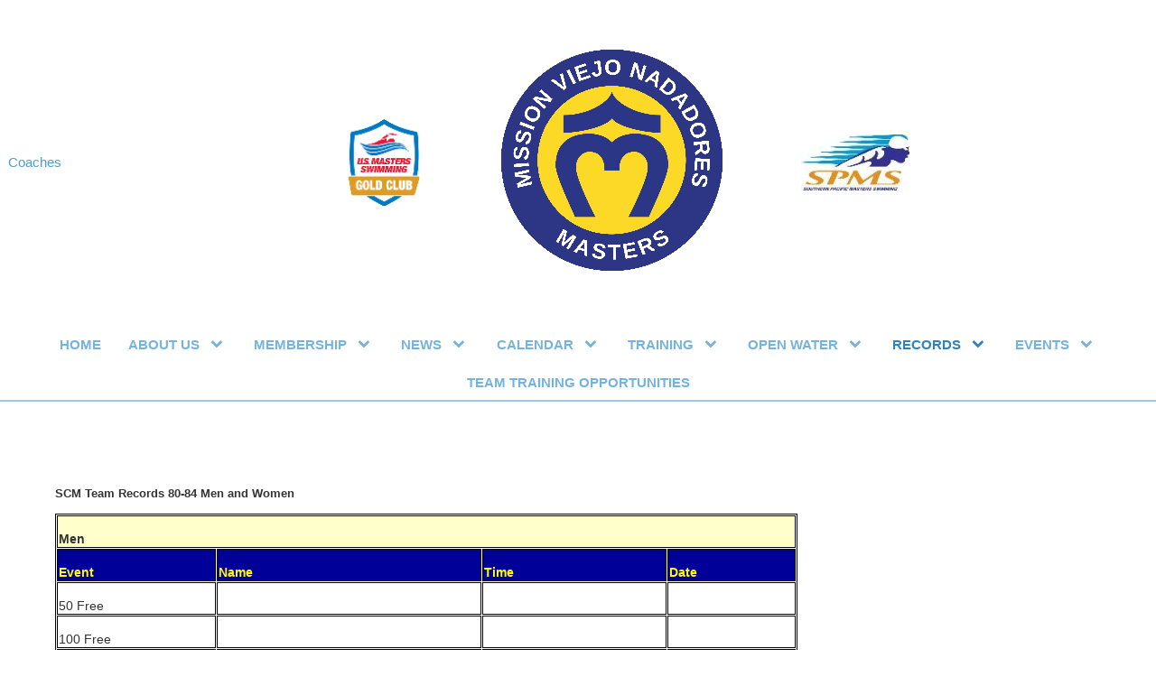

--- FILE ---
content_type: text/html;charset=UTF-8
request_url: https://www.gomotionapp.com/team/scmvnm/page/records/scm-80-84
body_size: 9099
content:
<?xml version="1.0" encoding="UTF-8"?>
<!DOCTYPE html PUBLIC "-//W3C//DTD XHTML 1.0 Transitional//EN" "http://www.w3.org/TR/xhtml1/DTD/xhtml1-transitional.dtd">
<html xmlns="http://www.w3.org/1999/xhtml"
    xmlns:ui="http://evolus.vn/Namespaces/WebUI/1.0"
    xmlns:cms="http://www.teamunify.com/Namespaces/CMS/1.5">
    <head profile="http://www.w3.org/2005/10/profile">
        <title>vMission Viejo Nadadores Masters - SCM 80 - 84</title>
        <meta name="viewport" content="width=device-width, initial-scale=1, maximum-scale=1, user-scalable=0" />
        <script type="text/javascript">window.__widgetUseEarlyInitPhase = true;</script>

<link rel="stylesheet" href="/framework-styles.pack.css?b=1768539826049" />
<link rel="stylesheet" href="/framework-standard-templates.pack.css?b=1768539826049" />
<script type="application/javascript" src="/framework-standard-templates.pack.js?b=1768539826049"></script>
<script type="application/javascript" src="/framework-standard.pack.js?b=1768539826049"></script>
<script type="text/javascript">var CONTEXT = {

                teamAlias: "scmvnm",
                teamName: "Mission Viejo Nadadores Masters",
                teamId: 8780,
                teamTimeZone: "US/Pacific",
                cmsTemplateSuiteId: "1",
                cmsTemplateVariantName: "carolina-blue",
                cmsTemplateVariantColor: "#4B9CD3",
                isShowSSOLoginNotify: false,
                shouldCreateNewAccEnabled: false,
                useCMS: true,


                isShowTeamRegistrationLink: false,
                teamRegistrationLinkLabel: "Continue to Team Registration",
                isTeamRegistrationCustomLinkEnabled: false,
                teamRegistrationLink: "\/team\/scmvnm\/controller\/cms\/admin\/index#\/team-registration",
                publicTeamRegistrationLink: "\/team\/scmvnm\/page\/team-registration",
                isShowClassRegistrationLink: true,
                classRegistrationLinkLabel: "Continue to Lessons Registration",
                isClassRegistrationCustomLinkEnabled: false,
                classRegistrationLink: "\/team\/scmvnm\/controller\/cms\/admin\/index#\/my-class-registration",
                publicClassRegistrationLink: "\/team\/scmvnm\/page\/system\/classreg-shopping",
                isShowBookingRegistrationLink: false,
                bookingRegistrationLinkLabel: "Continue to Booking Selection",
                isBookingRegistrationCustomLinkEnabled: false,
                bookingRegistrationLink: "\/team\/scmvnm\/controller\/cms\/admin\/index#\/my-bookings-registration",
                publicBookingRegistrationLink: "\/team\/scmvnm\/page\/system\/bookingreg-shopping",


                teamLogoUrl: "\/scmvnm\/team-logo\/default\/nadadores-logo-masters-090059-tsm-thumb_012817-t-thumb.png",
                teamLogoMobileUrl: "",
                teamLogoEmailUrl: "",


                locale: "en_US",
                localeUrl: "/v2/js/languages/se_studio/en_US.json",
                system: true
            };
ServiceFactory.requestEnhancer = function (request) {
           request.setRequestHeader("X-TU-Team", CONTEXT.teamAlias);
           request.setRequestHeader("X-Rio-Client-TimeZone", (typeof(moment) != "undefined" && typeof(moment.tz) != "undefined") ? moment.tz.guess() : "");
       };
var __themeData = {
                theme_primary_color: "#4B9CD3",
                theme_name: "carolina-blue"
            };
var SERVER_FLAVOR = "SE";

var LOCALE = {
    language: "en-US",
    currencySign: "$",
    currencyCode: "USD"
};
</script>

<link rel="stylesheet" href="/cms-widgets-templates.pack.css?b=1768539826049" />
<script type="application/javascript" src="/cms-widgets-templates.pack.js?b=1768539826049"></script>
<script type="application/javascript" src="/cms-widgets.pack.js?b=1768539826049"></script>
<link rel="stylesheet" href="/cms/stylesheet/common.less?b=1768539826049" />

<!-- Google tag (gtag.js) -->
    <script async src="https://www.googletagmanager.com/gtag/js"></script>
    <script>
       window.dataLayer = window.dataLayer || [];
       function gtag(){dataLayer.push(arguments);}
       gtag('js', new Date());

              gtag('event', 'pageview', {});
    </script>
<!-- End Google tag (gtag.js) -->

<meta name="theme-color" content="#4B9CD3" />

<!-- Google Tag Manager -->
<script>(function(w,d,s,l,i){w[l]=w[l]||[];w[l].push({'gtm.start':
new Date().getTime(),event:'gtm.js'});var f=d.getElementsByTagName(s)[0],
j=d.createElement(s),dl=l!='dataLayer'?'&l='+l:'';j.async=true;j.src=
'https://www.googletagmanager.com/gtm.js?id='+i+dl;f.parentNode.insertBefore(j,f);
})(window,document,'script','dataLayer','GTM-NBHQS26');</script>
<!-- End Google Tag Manager -->
<script type="text/javascript">
var SITE_STYLE_MAP = {
  "fontSize" : "default",
  "faviconPath" : "",
  "mobilenav_showTeamName" : "",
  "mobilenav_showTeamLogo" : "true",
  "mobilenav_textColor" : "#FFFFFF00",
  "backgroundRepeat" : "repeat-x",
  "backgroundAttachment" : "fixed",
  "backgroundSize" : "auto",
  "backgroundImage" : "",
  "backgroundColor" : "#FFFFFFFF",
  "mobilenav_backgroundRepeat" : "repeat",
  "mobilenav_backgroundAttachment" : "scroll",
  "mobilenav_backgroundSize" : "auto",
  "mobilenav_backgroundImage" : "",
  "mobilenav_backgroundColor" : "#FFFFFF00"
};
</script>
<meta property="og:image" content="https://www.gomotionapp.com/scmvnm/team-logo/default/nadadores-logo-masters-090059-tsm-thumb_012817-t-thumb.png">
<meta property="og:image:secure_url" content="https://www.gomotionapp.com/scmvnm/team-logo/default/nadadores-logo-masters-090059-tsm-thumb_012817-t-thumb.png">
<meta property="og:image:width" content="200" />
<meta property="og:image:height" content="200" />
<meta name="twitter:image" content="https://www.gomotionapp.com/scmvnm/team-logo/default/nadadores-logo-masters-090059-tsm-thumb_012817-t-thumb.png">
<meta property="og:title" content="vMission Viejo Nadadores Masters - SCM 80 - 84" />
<meta property="og:type" content="website" />
<meta property="og:url" content="https://www.gomotionapp.com/team/scmvnm/page/records/scm-80-84" />
<link rel="stylesheet" href="/cms/stylesheet/utility-links.less?b=1768539826049" />
<style type="text/css">
.CMSGenericPhoto_400217 > img {
    width: 94.0px;
    height: 98.0px;
}

.CMSComponentGenericPhoto {
    display: flex;
    flex-direction: row;
    -webkit-flex-direction: row;
    overflow: hidden;
}

.CMSGenericPhoto_400217 {
    flex: 1 1 auto;
    -webkit-flex: 1 1 auto;
    display: flex;
    flex-direction: row;
    -webkit-flex-direction: row;
    justify-content: flex-end;
    align-items: center;
    overflow: hidden;
}

</style>
<script type="application/javascript" src="/cms/scripts/generic-photo.js?b=1768539826049"></script>
<link rel="stylesheet" href="/cms/stylesheet/generic-photo.less?b=1768539826049" />
<style type="text/css">
.CMSComponentTeamLogo {
    display: flex;
    flex-direction: row;
    -webkit-flex-direction: row;
    overflow: hidden;
}

.CMSTeamLogo_400206 {
    flex: 1 1 auto;
    -webkit-flex: 1 1 auto;
    display: flex;
    flex-direction: row;
    -webkit-flex-direction: row;
    justify-content: center;
    align-items: center;
    overflow: hidden;
}

</style>
<link rel="stylesheet" href="/cms/stylesheet/team-logo.less?b=1768539826049" />
<script type="application/javascript" src="/cms/scripts/common.js?b=1768539826049"></script>
<style type="text/css">
.CMSComponentTeamLogo {
    color: rgba(75, 156, 211, 1.00);
}

</style>
<style type="text/css">
.CMSGenericPhoto_400218 > img {
    width: 120.0px;
    height: 62.0px;
}

.CMSComponentGenericPhoto {
    display: flex;
    flex-direction: row;
    -webkit-flex-direction: row;
    overflow: hidden;
}

.CMSGenericPhoto_400218 {
    flex: 1 1 auto;
    -webkit-flex: 1 1 auto;
    display: flex;
    flex-direction: row;
    -webkit-flex-direction: row;
    justify-content: flex-start;
    align-items: center;
    overflow: hidden;
}

</style>
<script type="application/javascript" src="/team/scmvnm/api/registry.js?name=coreService"></script>
<link rel="stylesheet" href="/cms/stylesheet/main-navigator.less?b=1768539826049" />
<style type="text/css">
.CMSComponentGenericPhoto {
    display: flex;
    flex-direction: row;
    -webkit-flex-direction: row;
    overflow: hidden;
}

.CMSGenericPhoto_400219 {
    flex: 1 1 auto;
    -webkit-flex: 1 1 auto;
    display: flex;
    flex-direction: row;
    -webkit-flex-direction: row;
    justify-content: flex-start;
    align-items: flex-start;
    overflow: hidden;
}

</style>
<link rel="stylesheet" href="/cms/stylesheet/social-link.less?b=1768539826049" />
<script type="application/javascript" src="/cms/scripts/account-bar.js?b=1768539826049"></script>
<link rel="stylesheet" href="/cms/stylesheet/account-bar.less?b=1768539826049" />
<script type="application/javascript" src="/team/scmvnm/api/registry.js?name=authInfoService"></script>
<script type="application/javascript" src="/v2/js/moment.js"></script>
<script type="application/javascript" src="/v2/mainset/libs/moment/moment-timezone-with-data.min.js"></script>
<script type="application/javascript" src="/team/scmvnm/api/registry.js"></script>
<script type="text/javascript">var SC_ShoppingCartButtonComponent_currentShoppingCartSummary = null;
</script>

        <link rel="stylesheet" type="text/css" href="/cms/templates/1/stylesheet/style.less?v=carolina-blue&t=1762230204697" />
    <style type="text/css">
body:not(.CMSAdmin) {
    background-color: rgba(255, 255, 255, 1.00);
}

.widget_MobileHeader a .AnonId_teamName {
    color: #FFFFFF;
}

.widget_MobileHeader,
.CMSMobileHeader {
    background-color: #4B9CD3;
    color: #FFFFFF;
}

</style>
<style type="text/css">
#cms_Section_topBar > .CMSSectionSlot + .CMSSectionSlot {
    margin-top: 0px;
}

@media screen and (min-width: 992px) {
.Component_Id400224 {
    flex-basis: 10.0%;
    flex-shrink: 0;
    width: 10.0%;
    overflow-x: hidden;
}
}

@media screen and (min-width: 992px) {
.Component_Id400217 {
    flex-basis: 25.0%;
    flex-shrink: 0;
    width: 25.0%;
    overflow-x: hidden;
}
}

@media screen and (min-width: 992px) {
.Component_Id400206 {
    flex-basis: 30.0%;
    flex-shrink: 0;
    width: 30.0%;
    overflow-x: hidden;
}
}

@media screen and (min-width: 992px) {
.Component_Id400218 {
    flex-basis: 30.0%;
    flex-shrink: 0;
    width: 30.0%;
    overflow-x: hidden;
}
}

#cms_Section_footer > .CMSSectionSlot + .CMSSectionSlot {
    margin-top: 0px;
}


</style></head>
    <body class="Inner CMSPage_records_scm8084 Organ USA FlavorSE">
<!-- Google Tag Manager (noscript) -->
<noscript><iframe src="https://www.googletagmanager.com/ns.html?id=GTM-NBHQS26" height="0" width="0" style="display:none;visibility:hidden"></iframe></noscript>
<!-- End Google Tag Manager (noscript) -->
        <div ui-type="MobileHeader" class="CMSMobileHeader"></div>
        <div id="globalContainer">
            <div id="globalTopBar" class="CMSDetectEmpty">
                <div id="cms_Section_topBar" class="CMSSection CMSHorizontalSection" configurable="true" style="     background-repeat: repeat;     background-attachment: scroll;     background-size: auto;">
<div class="CMSSectionSlot Slot0"><div class="CMSComponent CMSComponentTeamLinks NoFlex Component_Id400224"><ul class="Wrapper"><li><a team-link-id="50207" href="/team/scmvnm/page/system/coaches?s=tl" target="_self"><span>Coaches</span></a></li></ul></div><div class="CMSComponent CMSComponentGenericPhoto NoFlex Component_Id400217"><a class="GenericPhoto CMSGenericPhoto_400217 Unsized_TABLET Unsized_PHONE" href="https://www.usms.org/" target="_self"><img src="/scmvnm/generic-photo/default/1586537704341goldclubbadge-025607-t-thumb_050634-t-thumb.png" alt="" /></a></div><div class="CMSComponent CMSComponentTeamLogo NoFlex Component_Id400206"><div class="TeamLogo CMSTeamLogo_400206 Unsized_DESKTOP Unsized_TABLET Unsized_PHONE DefaultSize"><img src="/scmvnm/team-logo/default/nadadores-logo-masters-090059-tsm-thumb_012817-t-thumb.png"  alt="vMission Viejo Nadadores Masters" /></div></div><div class="CMSComponent CMSComponentGenericPhoto NoFlex Component_Id400218"><a class="GenericPhoto CMSGenericPhoto_400218 Unsized_TABLET Unsized_PHONE" href="https://www.spmasterswim.org/" target="_self"><img src="/scmvnm/generic-photo/default/1520446384198spms-logo-1--034183-t-thumb_035484-t-thumb.jpg" alt="" /></a></div></div>

</div>
            </div>
            <div id="menuBar" class="CMSDetectEmpty">
                <div id="cms_Section_menuBar" class="CMSSection CMSVerticalSection" configurable="false" style="">
<div class="CMSSectionSlot Slot0 CMSSingleChild"><div class="CMSComponent CMSComponentMainNavigator NoFlex Component_Id400205 Alone"><div class="MainNavigatorWrapper"><ul class="MainNavigator Menu" flex="1"><li><a href="/team/scmvnm/page/home"><span>Home</span></a></li><li class="WithChildren"><a href="/team/scmvnm/page/about-us" class="caret"><span>ABOUT US</span></a><ul><li><a href="https://www.gomotionapp.com/team/scmvnm/page/system/coaches" target="_self"><span>Coaches</span></a></li><li><a href="/team/scmvnm/page/about-us/mission-statement"><span>Mission Statement</span></a></li><li><a href="/team/scmvnm/page/about-us/goals--strategies"><span>Goals &amp; Strategies</span></a></li><li><a href="/team/scmvnm/page/about-us/swim-committee"><span>Swim Committee</span></a></li><li><a href="/team/scmvnm/page/about-us/faq"><span>FAQ</span></a></li><li><a href="/team/scmvnm/page/about-us/location"><span>Location</span></a></li><li><a href="/team/scmvnm/page/about-us/contact-us"><span>Contact Us</span></a></li></ul></li><li class="WithChildren"><a href="/team/scmvnm/page/membership" class="caret"><span>MEMBERSHIP</span></a><ul><li><a href="/team/scmvnm/page/membership/mvn-fees-and-policies"><span>MVN Fees and Policies</span></a></li><li><a href="/team/scmvnm/page/membership/join-the-team-now"><span>Join the Team Now</span></a></li><li><a href="/team/scmvnm/page/membership/status-change-form1"><span>Membership Change Form</span></a></li><li><a href="/team/scmvnm/page/membership/member-service-hours"><span>Member Service Hours</span></a></li><li><a href="/team/scmvnm/page/membership/free-workout"><span>Free Workout</span></a></li><li><a href="/team/scmvnm/page/membership/lightning-policy"><span>Weather Policy</span></a></li><li><a href="/team/scmvnm/page/membership/team-unify-faqs"><span>Team Unify FAQs</span></a></li></ul></li><li class="WithChildren"><a href="/team/scmvnm/page/news" class="caret"><span>NEWS</span></a><ul><li><a href="/team/scmvnm/page/news/team-awards"><span>Team Awards</span></a></li><li><a href="/team/scmvnm/page/news/news1"><span>Team Newsletter</span></a></li><li><a href="/team/scmvnm/page/news/members-network"><span>Members Network</span></a></li></ul></li><li class="WithChildren"><a href="/team/scmvnm/page/calendar" class="caret"><span>CALENDAR</span></a><ul><li><a href="/team/scmvnm/page/calendar/meet-schedule"><span>Meet Schedule</span></a></li></ul></li><li class="WithChildren"><a href="/team/scmvnm/page/training" class="caret"><span>TRAINING</span></a><ul><li><a href="/team/scmvnm/page/training/workout-schedule"><span>Workout Schedule</span></a></li><li><a href="/team/scmvnm/page/training/training-plan"><span>Training Plan</span></a></li><li><a href="/team/scmvnm/page/training/equipment"><span>Equipment</span></a></li><li><a href="/team/scmvnm/page/training/stroke-drills"><span>Stroke Drills</span></a></li><li><a href="/team/scmvnm/page/training/custom-page"><span>Clinic</span></a></li></ul></li><li class="WithChildren"><a href="/team/scmvnm/page/open-water1" class="caret"><span>OPEN WATER</span></a><ul><li><a href="/team/scmvnm/page/open-water1/2021-mission-mile-lake-mission-viejo"><span>2025 Open Water Festival - 1Mile, 800m, 400m</span></a></li></ul></li><li class="Active WithChildren"><a href="/team/scmvnm/page/records" class="caret"><span>RECORDS</span></a><ul><li><a href="/team/scmvnm/page/records/team-records"><span>Team Records</span></a></li><li><a href="/team/scmvnm/page/records/usms-top-ten"><span>USMS Top Ten</span></a></li><li><a href="/team/scmvnm/page/records/usms-all-american"><span>USMS All American</span></a></li><li><a href="/team/scmvnm/page/records/lcm-18-24"><span>LCM 18-24</span></a></li><li><a href="/team/scmvnm/page/records/lcm-25-29"><span>LCM 25-29</span></a></li><li><a href="/team/scmvnm/page/records/lcm-30-34"><span>LCM 30-34</span></a></li><li><a href="/team/scmvnm/page/records/lcm-35-39"><span>LCM 35-39</span></a></li><li><a href="/team/scmvnm/page/records/lcm-40-44"><span>LCM 40-44</span></a></li><li><a href="/team/scmvnm/page/records/lcm-45-49"><span>LCM 45-49</span></a></li><li><a href="/team/scmvnm/page/records/lcm-50-54"><span>LCM 50-54</span></a></li><li><a href="/team/scmvnm/page/records/lcm-55-59"><span>LCM 55-59</span></a></li><li><a href="/team/scmvnm/page/records/lcm-60-64"><span>LCM 60-64</span></a></li><li><a href="/team/scmvnm/page/records/lcm-65-69"><span>LCM 65-69</span></a></li><li><a href="/team/scmvnm/page/records/lcm-70-74"><span>LCM 70-74</span></a></li><li><a href="/team/scmvnm/page/records/lcm-75-79"><span>LCM 75-79</span></a></li><li><a href="/team/scmvnm/page/records/lcm-80-84"><span>LCM 80-84</span></a></li><li><a href="/team/scmvnm/page/records/lcm-85-89"><span>LCM 85-89</span></a></li><li><a href="/team/scmvnm/page/records/lcm-90-94"><span>LCM 90-94</span></a></li><li><a href="/team/scmvnm/page/records/lcm-95-99"><span>LCM 95-99</span></a></li><li><a href="/team/scmvnm/page/records/lcm-relays"><span>LCM Relays</span></a></li><li><a href="/team/scmvnm/page/records/scy-18-24"><span>SCY 18-24</span></a></li><li><a href="/team/scmvnm/page/records/scy-25-29"><span>SCY 25-29</span></a></li><li><a href="/team/scmvnm/page/records/scy-30-34"><span>SCY 30-34</span></a></li><li><a href="/team/scmvnm/page/records/scy-35-39"><span>SCY 35-39</span></a></li><li><a href="/team/scmvnm/page/records/scy-40-44"><span>SCY 40-44</span></a></li><li><a href="/team/scmvnm/page/records/scy-45-49"><span>SCY 45-49</span></a></li><li><a href="/team/scmvnm/page/records/scy-50-54"><span>SCY 50-54</span></a></li><li><a href="/team/scmvnm/page/records/scy-55-59"><span>SCY 55-59</span></a></li><li><a href="/team/scmvnm/page/records/scy-60-64"><span>SCY 60-64</span></a></li><li><a href="/team/scmvnm/page/records/scy-65-69"><span>SCY 65-69</span></a></li><li><a href="/team/scmvnm/page/records/scy-70-74"><span>SCY 70-74</span></a></li><li><a href="/team/scmvnm/page/records/scy-75-79"><span>SCY 75-79</span></a></li><li><a href="/team/scmvnm/page/records/scy-80-84"><span>SCY 80-84</span></a></li><li><a href="/team/scmvnm/page/records/scy-85-89"><span>SCY 85-89</span></a></li><li><a href="/team/scmvnm/page/records/scy-90-94"><span>SCY 90-94</span></a></li><li><a href="/team/scmvnm/page/records/scy-95-99"><span>SCY 95-99</span></a></li><li><a href="/team/scmvnm/page/records/scy-relays"><span>SCY Relays</span></a></li><li><a href="/team/scmvnm/page/records/scm-18-24"><span>SCM 18-24</span></a></li><li><a href="/team/scmvnm/page/records/scm-25-29"><span>SCM 25-29</span></a></li><li><a href="/team/scmvnm/page/records/scm-30-34"><span>SCM 30 - 34</span></a></li><li><a href="/team/scmvnm/page/records/scm-35-39"><span>SCM 35 - 39</span></a></li><li><a href="/team/scmvnm/page/records/scm-40-44"><span>SCM 40 - 44</span></a></li><li><a href="/team/scmvnm/page/records/scm-45-49"><span>SCM 45-49</span></a></li><li><a href="/team/scmvnm/page/records/scm-50-54"><span>SCM 50- 54</span></a></li><li><a href="/team/scmvnm/page/records/scm-55-59"><span>SCM 55 - 59</span></a></li><li><a href="/team/scmvnm/page/records/scm-60-64"><span>SCM 60 - 64</span></a></li><li><a href="/team/scmvnm/page/records/scm-65-69"><span>SCM 65 - 69</span></a></li><li><a href="/team/scmvnm/page/records/scm-70-74"><span>SCM 70 - 74</span></a></li><li><a href="/team/scmvnm/page/records/scm-75-79"><span>SCM 75 - 79</span></a></li><li class="Active"><a href="/team/scmvnm/page/records/scm-80-84"><span>SCM 80 - 84</span></a></li><li><a href="/team/scmvnm/page/records/scm-85-89"><span>SCM 85 - 89</span></a></li><li><a href="/team/scmvnm/page/records/scm-90-94"><span>SCM 90 - 94</span></a></li><li><a href="/team/scmvnm/page/records/scm-95-99"><span>SCM 95 - 99</span></a></li><li><a href="/team/scmvnm/page/records/scm-relays"><span>SCM Relays</span></a></li></ul></li><li class="WithChildren"><a href="/team/scmvnm/page/events" class="caret"><span>EVENTS</span></a><ul><li><a href="/team/scmvnm/page/events/clinicslessons"><span>Clinics</span></a></li><li><a href="/team/scmvnm/page/events/check-off-challenge"><span>Check Off Challenge</span></a></li><li><a href="/team/scmvnm/page/events/about-meets"><span>About Meets</span></a></li><li><a href="/team/scmvnm/page/events/polar-bear-club-challenge-"><span>Polar Bear Club Challenge </span></a></li></ul></li><li><a href="/team/scmvnm/page/team-training-opportunities"><span>Team Training Opportunities</span></a></li></ul></div></div></div>

</div>
            </div>
            <div id="mainContentWrapper">
                <div id="mainContent">
                    <div id="cms_Section_cms_Primary" class="CMSSection CMSVerticalSection" configurable="true" style="">
<div class="CMSSectionSlot Slot0 CMSSingleChild"><div class="CMSComponent CMSComponentCustomPage NoFlex Component_Id400153 Alone"><div class="CustomPageComponentContent CMSCustomContent144622"><p>&#xa0;</p> 
<!--[if gte mso 9]><xml>  <w:WordDocument>   <w:View>Normal</w:View>   <w:Zoom>0</w:Zoom>   <w:TrackMoves/>   <w:TrackFormatting/>   <w:PunctuationKerning/>   <w:ValidateAgainstSchemas/>   <w:SaveIfXMLInvalid>false</w:SaveIfXMLInvalid>   <w:IgnoreMixedContent>false</w:IgnoreMixedContent>   <w:AlwaysShowPlaceholderText>false</w:AlwaysShowPlaceholderText>   <w:DoNotPromoteQF/>   <w:LidThemeOther>EN-US</w:LidThemeOther>   <w:LidThemeAsian>X-NONE</w:LidThemeAsian>   <w:LidThemeComplexScript>X-NONE</w:LidThemeComplexScript>   <w:Compatibility>    <w:BreakWrappedTables/>    <w:SnapToGridInCell/>    <w:WrapTextWithPunct/>    <w:UseAsianBreakRules/>    <w:DontGrowAutofit/>    <w:SplitPgBreakAndParaMark/>    <w:DontVertAlignCellWithSp/>    <w:DontBreakConstrainedForcedTables/>    <w:DontVertAlignInTxbx/>    <w:Word11KerningPairs/>    <w:CachedColBalance/>   </w:Compatibility>   <m:mathPr>    <m:mathFont m:val="Cambria Math"/>    <m:brkBin m:val="before"/>    <m:brkBinSub m:val="--"/>    <m:smallFrac m:val="off"/>    <m:dispDef/>    <m:lMargin m:val="0"/>    <m:rMargin m:val="0"/>    <m:defJc m:val="centerGroup"/>    <m:wrapIndent m:val="1440"/>    <m:intLim m:val="subSup"/>    <m:naryLim m:val="undOvr"/>   </m:mathPr></w:WordDocument> </xml><![endif]--> 
<!--[if gte mso 9]><xml>  <w:LatentStyles DefLockedState="false" DefUnhideWhenUsed="true"   DefSemiHidden="true" DefQFormat="false" DefPriority="99"   LatentStyleCount="267">   <w:LsdException Locked="false" Priority="0" SemiHidden="false"    UnhideWhenUsed="false" QFormat="true" Name="Normal"/>   <w:LsdException Locked="false" Priority="9" SemiHidden="false"    UnhideWhenUsed="false" QFormat="true" Name="heading 1"/>   <w:LsdException Locked="false" Priority="9" QFormat="true" Name="heading 2"/>   <w:LsdException Locked="false" Priority="9" QFormat="true" Name="heading 3"/>   <w:LsdException Locked="false" Priority="9" QFormat="true" Name="heading 4"/>   <w:LsdException Locked="false" Priority="9" QFormat="true" Name="heading 5"/>   <w:LsdException Locked="false" Priority="9" QFormat="true" Name="heading 6"/>   <w:LsdException Locked="false" Priority="9" QFormat="true" Name="heading 7"/>   <w:LsdException Locked="false" Priority="9" QFormat="true" Name="heading 8"/>   <w:LsdException Locked="false" Priority="9" QFormat="true" Name="heading 9"/>   <w:LsdException Locked="false" Priority="39" Name="toc 1"/>   <w:LsdException Locked="false" Priority="39" Name="toc 2"/>   <w:LsdException Locked="false" Priority="39" Name="toc 3"/>   <w:LsdException Locked="false" Priority="39" Name="toc 4"/>   <w:LsdException Locked="false" Priority="39" Name="toc 5"/>   <w:LsdException Locked="false" Priority="39" Name="toc 6"/>   <w:LsdException Locked="false" Priority="39" Name="toc 7"/>   <w:LsdException Locked="false" Priority="39" Name="toc 8"/>   <w:LsdException Locked="false" Priority="39" Name="toc 9"/>   <w:LsdException Locked="false" Priority="35" QFormat="true" Name="caption"/>   <w:LsdException Locked="false" Priority="10" SemiHidden="false"    UnhideWhenUsed="false" QFormat="true" Name="Title"/>   <w:LsdException Locked="false" Priority="1" Name="Default Paragraph Font"/>   <w:LsdException Locked="false" Priority="11" SemiHidden="false"    UnhideWhenUsed="false" QFormat="true" Name="Subtitle"/>   <w:LsdException Locked="false" Priority="22" SemiHidden="false"    UnhideWhenUsed="false" QFormat="true" Name="Strong"/>   <w:LsdException Locked="false" Priority="20" SemiHidden="false"    UnhideWhenUsed="false" QFormat="true" Name="Emphasis"/>   <w:LsdException Locked="false" Priority="59" SemiHidden="false"    UnhideWhenUsed="false" Name="Table Grid"/>   <w:LsdException Locked="false" UnhideWhenUsed="false" Name="Placeholder Text"/>   <w:LsdException Locked="false" Priority="1" SemiHidden="false"    UnhideWhenUsed="false" QFormat="true" Name="No Spacing"/>   <w:LsdException Locked="false" Priority="60" SemiHidden="false"    UnhideWhenUsed="false" Name="Light Shading"/>   <w:LsdException Locked="false" Priority="61" SemiHidden="false"    UnhideWhenUsed="false" Name="Light List"/>   <w:LsdException Locked="false" Priority="62" SemiHidden="false"    UnhideWhenUsed="false" Name="Light Grid"/>   <w:LsdException Locked="false" Priority="63" SemiHidden="false"    UnhideWhenUsed="false" Name="Medium Shading 1"/>   <w:LsdException Locked="false" Priority="64" SemiHidden="false"    UnhideWhenUsed="false" Name="Medium Shading 2"/>   <w:LsdException Locked="false" Priority="65" SemiHidden="false"    UnhideWhenUsed="false" Name="Medium List 1"/>   <w:LsdException Locked="false" Priority="66" SemiHidden="false"    UnhideWhenUsed="false" Name="Medium List 2"/>   <w:LsdException Locked="false" Priority="67" SemiHidden="false"    UnhideWhenUsed="false" Name="Medium Grid 1"/>   <w:LsdException Locked="false" Priority="68" SemiHidden="false"    UnhideWhenUsed="false" Name="Medium Grid 2"/>   <w:LsdException Locked="false" Priority="69" SemiHidden="false"    UnhideWhenUsed="false" Name="Medium Grid 3"/>   <w:LsdException Locked="false" Priority="70" SemiHidden="false"    UnhideWhenUsed="false" Name="Dark List"/>   <w:LsdException Locked="false" Priority="71" SemiHidden="false"    UnhideWhenUsed="false" Name="Colorful Shading"/>   <w:LsdException Locked="false" Priority="72" SemiHidden="false"    UnhideWhenUsed="false" Name="Colorful List"/>   <w:LsdException Locked="false" Priority="73" SemiHidden="false"    UnhideWhenUsed="false" Name="Colorful Grid"/>   <w:LsdException Locked="false" Priority="60" SemiHidden="false"    UnhideWhenUsed="false" Name="Light Shading Accent 1"/>   <w:LsdException Locked="false" Priority="61" SemiHidden="false"    UnhideWhenUsed="false" Name="Light List Accent 1"/>   <w:LsdException Locked="false" Priority="62" SemiHidden="false"    UnhideWhenUsed="false" Name="Light Grid Accent 1"/>   <w:LsdException Locked="false" Priority="63" SemiHidden="false"    UnhideWhenUsed="false" Name="Medium Shading 1 Accent 1"/>   <w:LsdException Locked="false" Priority="64" SemiHidden="false"    UnhideWhenUsed="false" Name="Medium Shading 2 Accent 1"/>   <w:LsdException Locked="false" Priority="65" SemiHidden="false"    UnhideWhenUsed="false" Name="Medium List 1 Accent 1"/>   <w:LsdException Locked="false" UnhideWhenUsed="false" Name="Revision"/>   <w:LsdException Locked="false" Priority="34" SemiHidden="false"    UnhideWhenUsed="false" QFormat="true" Name="List Paragraph"/>   <w:LsdException Locked="false" Priority="29" SemiHidden="false"    UnhideWhenUsed="false" QFormat="true" Name="Quote"/>   <w:LsdException Locked="false" Priority="30" SemiHidden="false"    UnhideWhenUsed="false" QFormat="true" Name="Intense Quote"/>   <w:LsdException Locked="false" Priority="66" SemiHidden="false"    UnhideWhenUsed="false" Name="Medium List 2 Accent 1"/>   <w:LsdException Locked="false" Priority="67" SemiHidden="false"    UnhideWhenUsed="false" Name="Medium Grid 1 Accent 1"/>   <w:LsdException Locked="false" Priority="68" SemiHidden="false"    UnhideWhenUsed="false" Name="Medium Grid 2 Accent 1"/>   <w:LsdException Locked="false" Priority="69" SemiHidden="false"    UnhideWhenUsed="false" Name="Medium Grid 3 Accent 1"/>   <w:LsdException Locked="false" Priority="70" SemiHidden="false"    UnhideWhenUsed="false" Name="Dark List Accent 1"/>   <w:LsdException Locked="false" Priority="71" SemiHidden="false"    UnhideWhenUsed="false" Name="Colorful Shading Accent 1"/>   <w:LsdException Locked="false" Priority="72" SemiHidden="false"    UnhideWhenUsed="false" Name="Colorful List Accent 1"/>   <w:LsdException Locked="false" Priority="73" SemiHidden="false"    UnhideWhenUsed="false" Name="Colorful Grid Accent 1"/>   <w:LsdException Locked="false" Priority="60" SemiHidden="false"    UnhideWhenUsed="false" Name="Light Shading Accent 2"/>   <w:LsdException Locked="false" Priority="61" SemiHidden="false"    UnhideWhenUsed="false" Name="Light List Accent 2"/>   <w:LsdException Locked="false" Priority="62" SemiHidden="false"    UnhideWhenUsed="false" Name="Light Grid Accent 2"/>   <w:LsdException Locked="false" Priority="63" SemiHidden="false"    UnhideWhenUsed="false" Name="Medium Shading 1 Accent 2"/>   <w:LsdException Locked="false" Priority="64" SemiHidden="false"    UnhideWhenUsed="false" Name="Medium Shading 2 Accent 2"/>   <w:LsdException Locked="false" Priority="65" SemiHidden="false"    UnhideWhenUsed="false" Name="Medium List 1 Accent 2"/>   <w:LsdException Locked="false" Priority="66" SemiHidden="false"    UnhideWhenUsed="false" Name="Medium List 2 Accent 2"/>   <w:LsdException Locked="false" Priority="67" SemiHidden="false"    UnhideWhenUsed="false" Name="Medium Grid 1 Accent 2"/>   <w:LsdException Locked="false" Priority="68" SemiHidden="false"    UnhideWhenUsed="false" Name="Medium Grid 2 Accent 2"/>   <w:LsdException Locked="false" Priority="69" SemiHidden="false"    UnhideWhenUsed="false" Name="Medium Grid 3 Accent 2"/>   <w:LsdException Locked="false" Priority="70" SemiHidden="false"    UnhideWhenUsed="false" Name="Dark List Accent 2"/>   <w:LsdException Locked="false" Priority="71" SemiHidden="false"    UnhideWhenUsed="false" Name="Colorful Shading Accent 2"/>   <w:LsdException Locked="false" Priority="72" SemiHidden="false"    UnhideWhenUsed="false" Name="Colorful List Accent 2"/>   <w:LsdException Locked="false" Priority="73" SemiHidden="false"    UnhideWhenUsed="false" Name="Colorful Grid Accent 2"/>   <w:LsdException Locked="false" Priority="60" SemiHidden="false"    UnhideWhenUsed="false" Name="Light Shading Accent 3"/>   <w:LsdException Locked="false" Priority="61" SemiHidden="false"    UnhideWhenUsed="false" Name="Light List Accent 3"/>   <w:LsdException Locked="false" Priority="62" SemiHidden="false"    UnhideWhenUsed="false" Name="Light Grid Accent 3"/>   <w:LsdException Locked="false" Priority="63" SemiHidden="false"    UnhideWhenUsed="false" Name="Medium Shading 1 Accent 3"/>   <w:LsdException Locked="false" Priority="64" SemiHidden="false"    UnhideWhenUsed="false" Name="Medium Shading 2 Accent 3"/>   <w:LsdException Locked="false" Priority="65" SemiHidden="false"    UnhideWhenUsed="false" Name="Medium List 1 Accent 3"/>   <w:LsdException Locked="false" Priority="66" SemiHidden="false"    UnhideWhenUsed="false" Name="Medium List 2 Accent 3"/>   <w:LsdException Locked="false" Priority="67" SemiHidden="false"    UnhideWhenUsed="false" Name="Medium Grid 1 Accent 3"/>   <w:LsdException Locked="false" Priority="68" SemiHidden="false"    UnhideWhenUsed="false" Name="Medium Grid 2 Accent 3"/>   <w:LsdException Locked="false" Priority="69" SemiHidden="false"    UnhideWhenUsed="false" Name="Medium Grid 3 Accent 3"/>   <w:LsdException Locked="false" Priority="70" SemiHidden="false"    UnhideWhenUsed="false" Name="Dark List Accent 3"/>   <w:LsdException Locked="false" Priority="71" SemiHidden="false"    UnhideWhenUsed="false" Name="Colorful Shading Accent 3"/>   <w:LsdException Locked="false" Priority="72" SemiHidden="false"    UnhideWhenUsed="false" Name="Colorful List Accent 3"/>   <w:LsdException Locked="false" Priority="73" SemiHidden="false"    UnhideWhenUsed="false" Name="Colorful Grid Accent 3"/>   <w:LsdException Locked="false" Priority="60" SemiHidden="false"    UnhideWhenUsed="false" Name="Light Shading Accent 4"/>   <w:LsdException Locked="false" Priority="61" SemiHidden="false"    UnhideWhenUsed="false" Name="Light List Accent 4"/>   <w:LsdException Locked="false" Priority="62" SemiHidden="false"    UnhideWhenUsed="false" Name="Light Grid Accent 4"/>   <w:LsdException Locked="false" Priority="63" SemiHidden="false"    UnhideWhenUsed="false" Name="Medium Shading 1 Accent 4"/>   <w:LsdException Locked="false" Priority="64" SemiHidden="false"    UnhideWhenUsed="false" Name="Medium Shading 2 Accent 4"/>   <w:LsdException Locked="false" Priority="65" SemiHidden="false"    UnhideWhenUsed="false" Name="Medium List 1 Accent 4"/>   <w:LsdException Locked="false" Priority="66" SemiHidden="false"    UnhideWhenUsed="false" Name="Medium List 2 Accent 4"/>   <w:LsdException Locked="false" Priority="67" SemiHidden="false"    UnhideWhenUsed="false" Name="Medium Grid 1 Accent 4"/>   <w:LsdException Locked="false" Priority="68" SemiHidden="false"    UnhideWhenUsed="false" Name="Medium Grid 2 Accent 4"/>   <w:LsdException Locked="false" Priority="69" SemiHidden="false"    UnhideWhenUsed="false" Name="Medium Grid 3 Accent 4"/>   <w:LsdException Locked="false" Priority="70" SemiHidden="false"    UnhideWhenUsed="false" Name="Dark List Accent 4"/>   <w:LsdException Locked="false" Priority="71" SemiHidden="false"    UnhideWhenUsed="false" Name="Colorful Shading Accent 4"/>   <w:LsdException Locked="false" Priority="72" SemiHidden="false"    UnhideWhenUsed="false" Name="Colorful List Accent 4"/>   <w:LsdException Locked="false" Priority="73" SemiHidden="false"    UnhideWhenUsed="false" Name="Colorful Grid Accent 4"/>   <w:LsdException Locked="false" Priority="60" SemiHidden="false"    UnhideWhenUsed="false" Name="Light Shading Accent 5"/>   <w:LsdException Locked="false" Priority="61" SemiHidden="false"    UnhideWhenUsed="false" Name="Light List Accent 5"/>   <w:LsdException Locked="false" Priority="62" SemiHidden="false"    UnhideWhenUsed="false" Name="Light Grid Accent 5"/>   <w:LsdException Locked="false" Priority="63" SemiHidden="false"    UnhideWhenUsed="false" Name="Medium Shading 1 Accent 5"/>   <w:LsdException Locked="false" Priority="64" SemiHidden="false"    UnhideWhenUsed="false" Name="Medium Shading 2 Accent 5"/>   <w:LsdException Locked="false" Priority="65" SemiHidden="false"    UnhideWhenUsed="false" Name="Medium List 1 Accent 5"/>   <w:LsdException Locked="false" Priority="66" SemiHidden="false"    UnhideWhenUsed="false" Name="Medium List 2 Accent 5"/>   <w:LsdException Locked="false" Priority="67" SemiHidden="false"    UnhideWhenUsed="false" Name="Medium Grid 1 Accent 5"/>   <w:LsdException Locked="false" Priority="68" SemiHidden="false"    UnhideWhenUsed="false" Name="Medium Grid 2 Accent 5"/>   <w:LsdException Locked="false" Priority="69" SemiHidden="false"    UnhideWhenUsed="false" Name="Medium Grid 3 Accent 5"/>   <w:LsdException Locked="false" Priority="70" SemiHidden="false"    UnhideWhenUsed="false" Name="Dark List Accent 5"/>   <w:LsdException Locked="false" Priority="71" SemiHidden="false"    UnhideWhenUsed="false" Name="Colorful Shading Accent 5"/>   <w:LsdException Locked="false" Priority="72" SemiHidden="false"    UnhideWhenUsed="false" Name="Colorful List Accent 5"/>   <w:LsdException Locked="false" Priority="73" SemiHidden="false"    UnhideWhenUsed="false" Name="Colorful Grid Accent 5"/>   <w:LsdException Locked="false" Priority="60" SemiHidden="false"    UnhideWhenUsed="false" Name="Light Shading Accent 6"/>   <w:LsdException Locked="false" Priority="61" SemiHidden="false"    UnhideWhenUsed="false" Name="Light List Accent 6"/>   <w:LsdException Locked="false" Priority="62" SemiHidden="false"    UnhideWhenUsed="false" Name="Light Grid Accent 6"/>   <w:LsdException Locked="false" Priority="63" SemiHidden="false"    UnhideWhenUsed="false" Name="Medium Shading 1 Accent 6"/>   <w:LsdException Locked="false" Priority="64" SemiHidden="false"    UnhideWhenUsed="false" Name="Medium Shading 2 Accent 6"/>   <w:LsdException Locked="false" Priority="65" SemiHidden="false"    UnhideWhenUsed="false" Name="Medium List 1 Accent 6"/>   <w:LsdException Locked="false" Priority="66" SemiHidden="false"    UnhideWhenUsed="false" Name="Medium List 2 Accent 6"/>   <w:LsdException Locked="false" Priority="67" SemiHidden="false"    UnhideWhenUsed="false" Name="Medium Grid 1 Accent 6"/>   <w:LsdException Locked="false" Priority="68" SemiHidden="false"    UnhideWhenUsed="false" Name="Medium Grid 2 Accent 6"/>   <w:LsdException Locked="false" Priority="69" SemiHidden="false"    UnhideWhenUsed="false" Name="Medium Grid 3 Accent 6"/>   <w:LsdException Locked="false" Priority="70" SemiHidden="false"    UnhideWhenUsed="false" Name="Dark List Accent 6"/>   <w:LsdException Locked="false" Priority="71" SemiHidden="false"    UnhideWhenUsed="false" Name="Colorful Shading Accent 6"/>   <w:LsdException Locked="false" Priority="72" SemiHidden="false"    UnhideWhenUsed="false" Name="Colorful List Accent 6"/>   <w:LsdException Locked="false" Priority="73" SemiHidden="false"    UnhideWhenUsed="false" Name="Colorful Grid Accent 6"/>   <w:LsdException Locked="false" Priority="19" SemiHidden="false"    UnhideWhenUsed="false" QFormat="true" Name="Subtle Emphasis"/>   <w:LsdException Locked="false" Priority="21" SemiHidden="false"    UnhideWhenUsed="false" QFormat="true" Name="Intense Emphasis"/>   <w:LsdException Locked="false" Priority="31" SemiHidden="false"    UnhideWhenUsed="false" QFormat="true" Name="Subtle Reference"/>   <w:LsdException Locked="false" Priority="32" SemiHidden="false"    UnhideWhenUsed="false" QFormat="true" Name="Intense Reference"/>   <w:LsdException Locked="false" Priority="33" SemiHidden="false"    UnhideWhenUsed="false" QFormat="true" Name="Book Title"/>   <w:LsdException Locked="false" Priority="37" Name="Bibliography"/>   <w:LsdException Locked="false" Priority="39" QFormat="true" Name="TOC Heading"/>  </w:LatentStyles> </xml><![endif]--> 
<p> </p> 
<!--[if gte mso 10]> <style>  /* Style Definitions */  table.MsoNormalTable 	{mso-style-name:"Table Normal"; 	mso-tstyle-rowband-size:0; 	mso-tstyle-colband-size:0; 	mso-style-noshow:yes; 	mso-style-priority:99; 	mso-style-qformat:yes; 	mso-style-parent:""; 	mso-padding-alt:0in 5.4pt 0in 5.4pt; 	mso-para-margin-top:0in; 	mso-para-margin-right:0in; 	mso-para-margin-bottom:10.0pt; 	mso-para-margin-left:0in; 	line-height:115%; 	mso-pagination:widow-orphan; 	font-size:11.0pt; 	font-family:"Calibri","sans-serif"; 	mso-ascii-font-family:Calibri; 	mso-ascii-theme-font:minor-latin; 	mso-fareast-font-family:"Times New Roman"; 	mso-fareast-theme-font:minor-fareast; 	mso-hansi-font-family:Calibri; 	mso-hansi-theme-font:minor-latin;} </style> <![endif]--> 
<p></p> 
<p class="MsoNormal"><b><span style="line-height: 115%; font-family: ; font-size: 10pt;">SCM Team Records 80-84 Men and Women </span></b></p> 
<div class="TableWrapper"><table border="1" cellpadding="0" cellspacing="1" class="MsoNormalTable" style="border: 1pt solid windowtext; width: 71.02%;" width="71%"> 
 <tbody> 
  <tr style="height: 13.15pt;"> 
   <td colspan="4" style="background: rgb(255, 255, 204); padding: 0.75pt; border: 1pt solid windowtext; width: 99.58%; height: 13.15pt; -moz-background-clip: -moz-initial; -moz-background-origin: -moz-initial; -moz-background-inline-policy: -moz-initial;" width="99%"> <p class="MsoNormal" style="line-height: normal; margin-bottom: 0pt;"><span style="font-family: arial,helvetica,sans-serif;"><span style="font-size: 14px;"><b><span>Men</span></b></span></span><span style="font-family: ; font-size: 7.5pt;"> </span></p> </td> 
  </tr> 
  <tr style="height: 12.45pt;"> 
   <td style="background: rgb(0, 0, 153); padding: 0.75pt; border: 1pt solid windowtext; width: 21.3%; height: 12.45pt; -moz-background-clip: -moz-initial; -moz-background-origin: -moz-initial; -moz-background-inline-policy: -moz-initial;" width="21%"> <p class="MsoNormal" style="line-height: normal; margin-bottom: 0pt;"><span style="font-family: arial,helvetica,sans-serif;"><span style="font-size: 14px;"><span style="color: rgb(255, 255, 0);"><b><span>Event</span></b></span></span></span><span style="font-family: ; font-size: 7.5pt;"> </span></p> </td> 
   <td style="background: rgb(0, 0, 153); padding: 0.75pt; border: 1pt solid windowtext; width: 35.56%; height: 12.45pt; -moz-background-clip: -moz-initial; -moz-background-origin: -moz-initial; -moz-background-inline-policy: -moz-initial;" width="35%"> <p class="MsoNormal" style="line-height: normal; margin-bottom: 0pt;"><span style="font-family: arial,helvetica,sans-serif;"><span style="font-size: 14px;"><span style="color: rgb(255, 255, 0);"><b><span>Name</span></b></span></span></span><span style="font-family: ; font-size: 7.5pt;"> </span></p> </td> 
   <td style="background: rgb(0, 0, 153); padding: 0.75pt; border: 1pt solid windowtext; width: 24.88%; height: 12.45pt; -moz-background-clip: -moz-initial; -moz-background-origin: -moz-initial; -moz-background-inline-policy: -moz-initial;" width="24%"> <p class="MsoNormal" style="line-height: normal; margin-bottom: 0pt;"><span style="font-family: arial,helvetica,sans-serif;"><span style="font-size: 14px;"><span style="color: rgb(255, 255, 0);"><b><span>Time</span></b></span></span></span><span style="font-family: ; font-size: 7.5pt;"> </span></p> </td> 
   <td style="background: rgb(0, 0, 153); padding: 0.75pt; border: 1pt solid windowtext; width: 17.22%; height: 12.45pt; -moz-background-clip: -moz-initial; -moz-background-origin: -moz-initial; -moz-background-inline-policy: -moz-initial;" width="17%"> <p class="MsoNormal" style="line-height: normal; margin-bottom: 0pt;"><span style="font-family: arial,helvetica,sans-serif;"><span style="font-size: 14px;"><span style="color: rgb(255, 255, 0);"><b><span>Date</span></b></span></span></span><span style="font-family: ; font-size: 7.5pt;"> </span></p> </td> 
  </tr> 
  <tr style="height: 14.5pt;"> 
   <td style="padding: 0.75pt; border: 1pt solid windowtext; width: 21.3%; height: 14.5pt;" width="21%"> <p class="MsoNormal" style="line-height: normal; margin-bottom: 0pt;"><span style="font-family: arial,helvetica,sans-serif;"><span style="font-size: 14px;"><span>50 Free</span></span></span><span style="font-family: ; font-size: 7.5pt;"> </span></p> </td> 
   <td style="padding: 0.75pt; border: 1pt solid windowtext; width: 35.56%; height: 14.5pt;" width="35%"> <p class="MsoNormal" style="line-height: normal; margin-bottom: 0pt;"><span style="font-family: arial,helvetica,sans-serif;"><span style="font-size: 14px;"><span>&#xa0;</span></span></span><span style="font-family: ; font-size: 7.5pt;"> </span></p> </td> 
   <td style="padding: 0.75pt; border: 1pt solid windowtext; width: 24.88%; height: 14.5pt;" width="24%"> <p class="MsoNormal" style="line-height: normal; margin-bottom: 0pt;"><span style="font-family: arial,helvetica,sans-serif;"><span style="font-size: 14px;"><span>&#xa0;</span></span></span><span style="font-family: ; font-size: 7.5pt;"> </span></p> </td> 
   <td style="padding: 0.75pt; border: 1pt solid windowtext; width: 17.22%; height: 14.5pt;" width="17%"> <p class="MsoNormal" style="line-height: normal; margin-bottom: 0pt;"><span style="font-family: arial,helvetica,sans-serif;"><span style="font-size: 14px;"><span>&#xa0;</span></span></span><span style="font-family: ; font-size: 7.5pt;"> </span></p> </td> 
  </tr> 
  <tr style="height: 13.85pt;"> 
   <td style="padding: 0.75pt; border: 1pt solid windowtext; width: 21.3%; height: 13.85pt;" width="21%"> <p class="MsoNormal" style="line-height: normal; margin-bottom: 0pt;"><span style="font-family: arial,helvetica,sans-serif;"><span style="font-size: 14px;"><span>100 Free</span></span></span><span style="font-family: ; font-size: 7.5pt;"> </span></p> </td> 
   <td style="padding: 0.75pt; border: 1pt solid windowtext; width: 35.56%; height: 13.85pt;" width="35%"> <p class="MsoNormal" style="line-height: normal; margin-bottom: 0pt;"><span style="font-family: arial,helvetica,sans-serif;"><span style="font-size: 14px;"><span>&#xa0;</span></span></span><span style="font-family: ; font-size: 7.5pt;"> </span></p> </td> 
   <td style="padding: 0.75pt; border: 1pt solid windowtext; width: 24.88%; height: 13.85pt;" width="24%"> <p class="MsoNormal" style="line-height: normal; margin-bottom: 0pt;"><span style="font-family: arial,helvetica,sans-serif;"><span style="font-size: 14px;"><span>&#xa0;</span></span></span><span style="font-family: ; font-size: 7.5pt;"> </span></p> </td> 
   <td style="padding: 0.75pt; border: 1pt solid windowtext; width: 17.22%; height: 13.85pt;" width="17%"> <p class="MsoNormal" style="line-height: normal; margin-bottom: 0pt;"><span style="font-family: arial,helvetica,sans-serif;"><span style="font-size: 14px;"><span>&#xa0;</span></span></span><span style="font-family: ; font-size: 7.5pt;"> </span></p> </td> 
  </tr> 
  <tr style="height: 14.5pt;"> 
   <td style="padding: 0.75pt; border: 1pt solid windowtext; width: 21.3%; height: 14.5pt;" width="21%"> <p class="MsoNormal" style="line-height: normal; margin-bottom: 0pt;"><span style="font-family: arial,helvetica,sans-serif;"><span style="font-size: 14px;"><span>200 Free</span></span></span><span style="font-family: ; font-size: 7.5pt;"> </span></p> </td> 
   <td style="padding: 0.75pt; border: 1pt solid windowtext; width: 35.56%; height: 14.5pt;" width="35%"> <p class="MsoNormal" style="line-height: normal; margin-bottom: 0pt;"><span style="font-family: arial,helvetica,sans-serif;"><span style="font-size: 14px;"><span>&#xa0;</span></span></span><span style="font-family: ; font-size: 7.5pt;"> </span></p> </td> 
   <td style="padding: 0.75pt; border: 1pt solid windowtext; width: 24.88%; height: 14.5pt;" width="24%"> <p class="MsoNormal" style="line-height: normal; margin-bottom: 0pt;"><span style="font-family: arial,helvetica,sans-serif;"><span style="font-size: 14px;"><span>&#xa0;</span></span></span><span style="font-family: ; font-size: 7.5pt;"> </span></p> </td> 
   <td style="padding: 0.75pt; border: 1pt solid windowtext; width: 17.22%; height: 14.5pt;" width="17%"> <p class="MsoNormal" style="line-height: normal; margin-bottom: 0pt;"><span style="font-family: arial,helvetica,sans-serif;"><span style="font-size: 14px;"><span>&#xa0;</span></span></span><span style="font-family: ; font-size: 7.5pt;"> </span></p> </td> 
  </tr> 
  <tr style="height: 16pt;"> 
   <td style="padding: 0.75pt; border: 1pt solid windowtext; width: 21.3%; height: 16pt;" width="21%"> <p class="MsoNormal" style="line-height: normal; margin-bottom: 0pt;"><span style="font-family: arial,helvetica,sans-serif;"><span style="font-size: 14px;"><span>400 Free</span></span></span><span style="font-family: ; font-size: 7.5pt;"> </span></p> </td> 
   <td style="padding: 0.75pt; border: 1pt solid windowtext; width: 35.56%; height: 16pt;" width="35%"> <p class="MsoNormal" style="line-height: normal; margin-bottom: 0pt;"><span style="font-family: arial,helvetica,sans-serif;"><span style="font-size: 14px;"><span>&#xa0;</span></span></span><span style="font-family: ; font-size: 7.5pt;"> </span></p> </td> 
   <td style="padding: 0.75pt; border: 1pt solid windowtext; width: 24.88%; height: 16pt;" width="24%"> <p class="MsoNormal" style="line-height: normal; margin-bottom: 0pt;"><span style="font-family: arial,helvetica,sans-serif;"><span style="font-size: 14px;"><span>&#xa0;</span></span></span><span style="font-family: ; font-size: 7.5pt;"> </span></p> </td> 
   <td style="padding: 0.75pt; border: 1pt solid windowtext; width: 17.22%; height: 16pt;" width="17%"> <p class="MsoNormal" style="line-height: normal; margin-bottom: 0pt;"><span style="font-family: arial,helvetica,sans-serif;"><span style="font-size: 14px;"><span>&#xa0;</span></span></span><span style="font-family: ; font-size: 7.5pt;"> </span></p> </td> 
  </tr> 
  <tr style="height: 14.5pt;"> 
   <td style="padding: 0.75pt; border: 1pt solid windowtext; width: 21.3%; height: 14.5pt;" width="21%"> <p class="MsoNormal" style="line-height: normal; margin-bottom: 0pt;"><span style="font-family: arial,helvetica,sans-serif;"><span style="font-size: 14px;"><span>800 Free</span></span></span><span style="font-family: ; font-size: 7.5pt;"> </span></p> </td> 
   <td style="padding: 0.75pt; border: 1pt solid windowtext; width: 35.56%; height: 14.5pt;" width="35%"> <p class="MsoNormal" style="line-height: normal; margin-bottom: 0pt;"><span style="font-family: arial,helvetica,sans-serif;"><span style="font-size: 14px;"><span>&#xa0;</span></span></span><span style="font-family: ; font-size: 7.5pt;"> </span></p> </td> 
   <td style="padding: 0.75pt; border: 1pt solid windowtext; width: 24.88%; height: 14.5pt;" width="24%"> <p class="MsoNormal" style="line-height: normal; margin-bottom: 0pt;"><span style="font-family: arial,helvetica,sans-serif;"><span style="font-size: 14px;"><span>&#xa0;</span></span></span><span style="font-family: ; font-size: 7.5pt;"> </span></p> </td> 
   <td style="padding: 0.75pt; border: 1pt solid windowtext; width: 17.22%; height: 14.5pt;" width="17%"> <p class="MsoNormal" style="line-height: normal; margin-bottom: 0pt;"><span style="font-family: arial,helvetica,sans-serif;"><span style="font-size: 14px;"><span>&#xa0;</span></span></span><span style="font-family: ; font-size: 7.5pt;"> </span></p> </td> 
  </tr> 
  <tr style="height: 14.5pt;"> 
   <td style="padding: 0.75pt; border: 1pt solid windowtext; width: 21.3%; height: 14.5pt;" width="21%"> <p class="MsoNormal" style="line-height: normal; margin-bottom: 0pt;"><span style="font-family: arial,helvetica,sans-serif;"><span style="font-size: 14px;"><span>1500 Free</span></span></span><span style="font-family: ; font-size: 7.5pt;"> </span></p> </td> 
   <td style="padding: 0.75pt; border: 1pt solid windowtext; width: 35.56%; height: 14.5pt;" width="35%"> <p class="MsoNormal" style="line-height: normal; margin-bottom: 0pt;"><span style="font-family: arial,helvetica,sans-serif;"><span style="font-size: 14px;"><span>&#xa0;</span></span></span><span style="font-family: ; font-size: 7.5pt;"> </span></p> </td> 
   <td style="padding: 0.75pt; border: 1pt solid windowtext; width: 24.88%; height: 14.5pt;" width="24%"> <p class="MsoNormal" style="line-height: normal; margin-bottom: 0pt;"><span style="font-family: arial,helvetica,sans-serif;"><span style="font-size: 14px;"><span>&#xa0;</span></span></span><span style="font-family: ; font-size: 7.5pt;"> </span></p> </td> 
   <td style="padding: 0.75pt; border: 1pt solid windowtext; width: 17.22%; height: 14.5pt;" width="17%"> <p class="MsoNormal" style="line-height: normal; margin-bottom: 0pt;"><span style="font-family: arial,helvetica,sans-serif;"><span style="font-size: 14px;"><span>&#xa0;</span></span></span><span style="font-family: ; font-size: 7.5pt;"> </span></p> </td> 
  </tr> 
  <tr style="height: 12.2pt;"> 
   <td style="padding: 0.75pt; border: 1pt solid windowtext; width: 21.3%; height: 12.2pt;" width="21%"> <p class="MsoNormal" style="line-height: normal; margin-bottom: 0pt;"><span style="font-family: arial,helvetica,sans-serif;"><span style="font-size: 14px;"><span>50 Back</span></span></span><span style="font-family: ; font-size: 7.5pt;"> </span></p> </td> 
   <td style="padding: 0.75pt; border: 1pt solid windowtext; width: 35.56%; height: 12.2pt;" width="35%"> <p class="MsoNormal" style="line-height: normal; margin-bottom: 0pt;"><span style="font-family: arial,helvetica,sans-serif;"><span style="font-size: 14px;"><span>&#xa0;</span></span></span><span style="font-family: ; font-size: 7.5pt;"> </span></p> </td> 
   <td style="padding: 0.75pt; border: 1pt solid windowtext; width: 24.88%; height: 12.2pt;" width="24%"> <p class="MsoNormal" style="line-height: normal; margin-bottom: 0pt;"><span style="font-family: arial,helvetica,sans-serif;"><span style="font-size: 14px;"><span>&#xa0;</span></span></span><span style="font-family: ; font-size: 7.5pt;"> </span></p> </td> 
   <td style="padding: 0.75pt; border: 1pt solid windowtext; width: 17.22%; height: 12.2pt;" width="17%"> <p class="MsoNormal" style="line-height: normal; margin-bottom: 0pt;"><span style="font-family: arial,helvetica,sans-serif;"><span style="font-size: 14px;"><span>&#xa0;</span></span></span><span style="font-family: ; font-size: 7.5pt;"> </span></p> </td> 
  </tr> 
  <tr style="height: 14.5pt;"> 
   <td style="padding: 0.75pt; border: 1pt solid windowtext; width: 21.3%; height: 14.5pt;" width="21%"> <p class="MsoNormal" style="line-height: normal; margin-bottom: 0pt;"><span style="font-family: arial,helvetica,sans-serif;"><span style="font-size: 14px;"><span>100 Back</span></span></span><span style="font-family: ; font-size: 7.5pt;"> </span></p> </td> 
   <td style="padding: 0.75pt; border: 1pt solid windowtext; width: 35.56%; height: 14.5pt;" width="35%"> <p class="MsoNormal" style="line-height: normal; margin-bottom: 0pt;"><span style="font-family: arial,helvetica,sans-serif;"><span style="font-size: 14px;"><span>&#xa0;</span></span></span><span style="font-family: ; font-size: 7.5pt;"> </span></p> </td> 
   <td style="padding: 0.75pt; border: 1pt solid windowtext; width: 24.88%; height: 14.5pt;" width="24%"> <p class="MsoNormal" style="line-height: normal; margin-bottom: 0pt;"><span style="font-family: arial,helvetica,sans-serif;"><span style="font-size: 14px;"><span>&#xa0;</span></span></span><span style="font-family: ; font-size: 7.5pt;"> </span></p> </td> 
   <td style="padding: 0.75pt; border: 1pt solid windowtext; width: 17.22%; height: 14.5pt;" width="17%"> <p class="MsoNormal" style="line-height: normal; margin-bottom: 0pt;"><span style="font-family: arial,helvetica,sans-serif;"><span style="font-size: 14px;"><span>&#xa0;</span></span></span><span style="font-family: ; font-size: 7.5pt;"> </span></p> </td> 
  </tr> 
  <tr style="height: 13.85pt;"> 
   <td style="padding: 0.75pt; border: 1pt solid windowtext; width: 21.3%; height: 13.85pt;" width="21%"> <p class="MsoNormal" style="line-height: normal; margin-bottom: 0pt;"><span style="font-family: arial,helvetica,sans-serif;"><span style="font-size: 14px;"><span>200 Back</span></span></span><span style="font-family: ; font-size: 7.5pt;"> </span></p> </td> 
   <td style="padding: 0.75pt; border: 1pt solid windowtext; width: 35.56%; height: 13.85pt;" width="35%"> <p class="MsoNormal" style="line-height: normal; margin-bottom: 0pt;"><span style="font-family: arial,helvetica,sans-serif;"><span style="font-size: 14px;"><span>&#xa0;</span></span></span><span style="font-family: ; font-size: 7.5pt;"> </span></p> </td> 
   <td style="padding: 0.75pt; border: 1pt solid windowtext; width: 24.88%; height: 13.85pt;" width="24%"> <p class="MsoNormal" style="line-height: normal; margin-bottom: 0pt;"><span style="font-family: arial,helvetica,sans-serif;"><span style="font-size: 14px;"><span>&#xa0;</span></span></span><span style="font-family: ; font-size: 7.5pt;"> </span></p> </td> 
   <td style="padding: 0.75pt; border: 1pt solid windowtext; width: 17.22%; height: 13.85pt;" width="17%"> <p class="MsoNormal" style="line-height: normal; margin-bottom: 0pt;"><span style="font-family: arial,helvetica,sans-serif;"><span style="font-size: 14px;"><span>&#xa0;</span></span></span><span style="font-family: ; font-size: 7.5pt;"> </span></p> </td> 
  </tr> 
  <tr style="height: 14.5pt;"> 
   <td style="padding: 0.75pt; border: 1pt solid windowtext; width: 21.3%; height: 14.5pt;" width="21%"> <p class="MsoNormal" style="line-height: normal; margin-bottom: 0pt;"><span style="font-family: arial,helvetica,sans-serif;"><span style="font-size: 14px;"><span>50 Breast</span></span></span><span style="font-family: ; font-size: 7.5pt;"> </span></p> </td> 
   <td style="padding: 0.75pt; border: 1pt solid windowtext; width: 35.56%; height: 14.5pt;" width="35%"> <p class="MsoNormal" style="line-height: normal; margin-bottom: 0pt;"><span style="font-family: arial,helvetica,sans-serif;"><span style="font-size: 14px;"><span>Ed Farrell&#xa0;</span></span></span><span style="font-family: ; font-size: 7.5pt;"> </span></p> </td> 
   <td style="padding: 0.75pt; border: 1pt solid windowtext; width: 24.88%; height: 14.5pt;" width="24%"> <p class="MsoNormal" style="line-height: normal; margin-bottom: 0pt;"><span style="font-size: 14px;">1:04.11</span></p> </td> 
   <td style="padding: 0.75pt; border: 1pt solid windowtext; width: 17.22%; height: 14.5pt;" width="17%"> <p class="MsoNormal" style="line-height: normal; margin-bottom: 0pt;"><span style="font-size: 14px;">9/27/15</span></p> </td> 
  </tr> 
  <tr style="height: 14.5pt;"> 
   <td style="padding: 0.75pt; border: 1pt solid windowtext; width: 21.3%; height: 14.5pt;" width="21%"> <p class="MsoNormal" style="line-height: normal; margin-bottom: 0pt;"><span style="font-family: arial,helvetica,sans-serif;"><span style="font-size: 14px;"><span>100 Breast</span></span></span><span style="font-family: ; font-size: 7.5pt;"> </span></p> </td> 
   <td style="padding: 0.75pt; border: 1pt solid windowtext; width: 35.56%; height: 14.5pt;" width="35%"> <p class="MsoNormal" style="line-height: normal; margin-bottom: 0pt;"><span style="font-family: arial,helvetica,sans-serif;"><span style="font-size: 14px;"><span>Ed Farrell&#xa0;</span></span></span><span style="font-family: ; font-size: 7.5pt;"> </span></p> </td> 
   <td style="padding: 0.75pt; border: 1pt solid windowtext; width: 24.88%; height: 14.5pt;" width="24%"> <p class="MsoNormal" style="line-height: normal; margin-bottom: 0pt;"><span style="font-family: arial,helvetica,sans-serif;"><span style="font-size: 14px;"><span>2:55.03&#xa0;</span></span></span><span style="font-family: ; font-size: 7.5pt;"> </span></p> </td> 
   <td style="padding: 0.75pt; border: 1pt solid windowtext; width: 17.22%; height: 14.5pt;" width="17%"> <p class="MsoNormal" style="line-height: normal; margin-bottom: 0pt;"><span style="font-family: arial,helvetica,sans-serif;"><span style="font-size: 14px;"><span>9/27/15&#xa0;</span></span></span><span style="font-family: ; font-size: 7.5pt;"> </span></p> </td> 
  </tr> 
  <tr style="height: 13.85pt;"> 
   <td style="padding: 0.75pt; border: 1pt solid windowtext; width: 21.3%; height: 13.85pt;" width="21%"> <p class="MsoNormal" style="line-height: normal; margin-bottom: 0pt;"><span style="font-family: arial,helvetica,sans-serif;"><span style="font-size: 14px;"><span>200 Breast</span></span></span><span style="font-family: ; font-size: 7.5pt;"> </span></p> </td> 
   <td style="padding: 0.75pt; border: 1pt solid windowtext; width: 35.56%; height: 13.85pt;" width="35%"> <p class="MsoNormal" style="line-height: normal; margin-bottom: 0pt;"><span style="font-family: arial,helvetica,sans-serif;"><span style="font-size: 14px;"><span>&#xa0;</span></span></span><span style="font-family: ; font-size: 7.5pt;"> </span></p> </td> 
   <td style="padding: 0.75pt; border: 1pt solid windowtext; width: 24.88%; height: 13.85pt;" width="24%"> <p class="MsoNormal" style="line-height: normal; margin-bottom: 0pt;"><span style="font-family: arial,helvetica,sans-serif;"><span style="font-size: 14px;"><span>&#xa0;</span></span></span><span style="font-family: ; font-size: 7.5pt;"> </span></p> </td> 
   <td style="padding: 0.75pt; border: 1pt solid windowtext; width: 17.22%; height: 13.85pt;" width="17%"> <p class="MsoNormal" style="line-height: normal; margin-bottom: 0pt;"><span style="font-family: arial,helvetica,sans-serif;"><span style="font-size: 14px;"><span>&#xa0;</span></span></span><span style="font-family: ; font-size: 7.5pt;"> </span></p> </td> 
  </tr> 
  <tr style="height: 14.5pt;"> 
   <td style="padding: 0.75pt; border: 1pt solid windowtext; width: 21.3%; height: 14.5pt;" width="21%"> <p class="MsoNormal" style="line-height: normal; margin-bottom: 0pt;"><span style="font-family: arial,helvetica,sans-serif;"><span style="font-size: 14px;"><span>50 Fly</span></span></span><span style="font-family: ; font-size: 7.5pt;"> </span></p> </td> 
   <td style="padding: 0.75pt; border: 1pt solid windowtext; width: 35.56%; height: 14.5pt;" width="35%"> <p class="MsoNormal" style="line-height: normal; margin-bottom: 0pt;"><span style="font-family: arial,helvetica,sans-serif;"><span style="font-size: 14px;"><span>&#xa0;</span></span></span><span style="font-family: ; font-size: 7.5pt;"> </span></p> </td> 
   <td style="padding: 0.75pt; border: 1pt solid windowtext; width: 24.88%; height: 14.5pt;" width="24%"> <p class="MsoNormal" style="line-height: normal; margin-bottom: 0pt;"><span style="font-family: arial,helvetica,sans-serif;"><span style="font-size: 14px;"><span>&#xa0;</span></span></span><span style="font-family: ; font-size: 7.5pt;"> </span></p> </td> 
   <td style="padding: 0.75pt; border: 1pt solid windowtext; width: 17.22%; height: 14.5pt;" width="17%"> <p class="MsoNormal" style="line-height: normal; margin-bottom: 0pt;"><span style="font-family: arial,helvetica,sans-serif;"><span style="font-size: 14px;"><span>&#xa0;</span></span></span><span style="font-family: ; font-size: 7.5pt;"> </span></p> </td> 
  </tr> 
  <tr style="height: 13.85pt;"> 
   <td style="padding: 0.75pt; border: 1pt solid windowtext; width: 21.3%; height: 13.85pt;" width="21%"> <p class="MsoNormal" style="line-height: normal; margin-bottom: 0pt;"><span style="font-family: arial,helvetica,sans-serif;"><span style="font-size: 14px;"><span>100 Fly</span></span></span><span style="font-family: ; font-size: 7.5pt;"> </span></p> </td> 
   <td style="padding: 0.75pt; border: 1pt solid windowtext; width: 35.56%; height: 13.85pt;" width="35%"> <p class="MsoNormal" style="line-height: normal; margin-bottom: 0pt;"><span style="font-family: arial,helvetica,sans-serif;"><span style="font-size: 14px;"><span>&#xa0;</span></span></span><span style="font-family: ; font-size: 7.5pt;"> </span></p> </td> 
   <td style="padding: 0.75pt; border: 1pt solid windowtext; width: 24.88%; height: 13.85pt;" width="24%"> <p class="MsoNormal" style="line-height: normal; margin-bottom: 0pt;"><span style="font-family: arial,helvetica,sans-serif;"><span style="font-size: 14px;"><span>&#xa0;</span></span></span><span style="font-family: ; font-size: 7.5pt;"> </span></p> </td> 
   <td style="padding: 0.75pt; border: 1pt solid windowtext; width: 17.22%; height: 13.85pt;" width="17%"> <p class="MsoNormal" style="line-height: normal; margin-bottom: 0pt;"><span style="font-family: arial,helvetica,sans-serif;"><span style="font-size: 14px;"><span>&#xa0;</span></span></span><span style="font-family: ; font-size: 7.5pt;"> </span></p> </td> 
  </tr> 
  <tr style="height: 14.5pt;"> 
   <td style="padding: 0.75pt; border: 1pt solid windowtext; width: 21.3%; height: 14.5pt;" width="21%"> <p class="MsoNormal" style="line-height: normal; margin-bottom: 0pt;"><span style="font-family: arial,helvetica,sans-serif;"><span style="font-size: 14px;"><span>200 Fly</span></span></span><span style="font-family: ; font-size: 7.5pt;"> </span></p> </td> 
   <td style="padding: 0.75pt; border: 1pt solid windowtext; width: 35.56%; height: 14.5pt;" width="35%"> <p class="MsoNormal" style="line-height: normal; margin-bottom: 0pt;"><span style="font-family: arial,helvetica,sans-serif;"><span style="font-size: 14px;"><span>&#xa0;</span></span></span><span style="font-family: ; font-size: 7.5pt;"> </span></p> </td> 
   <td style="padding: 0.75pt; border: 1pt solid windowtext; width: 24.88%; height: 14.5pt;" width="24%"> <p class="MsoNormal" style="line-height: normal; margin-bottom: 0pt;"><span style="font-family: arial,helvetica,sans-serif;"><span style="font-size: 14px;"><span>&#xa0;</span></span></span><span style="font-family: ; font-size: 7.5pt;"> </span></p> </td> 
   <td style="padding: 0.75pt; border: 1pt solid windowtext; width: 17.22%; height: 14.5pt;" width="17%"> <p class="MsoNormal" style="line-height: normal; margin-bottom: 0pt;"><span style="font-family: arial,helvetica,sans-serif;"><span style="font-size: 14px;"><span>&#xa0;</span></span></span><span style="font-family: ; font-size: 7.5pt;"> </span></p> </td> 
  </tr> 
  <tr style="height: 14.5pt;"> 
   <td style="padding: 0.75pt; border: 1pt solid windowtext; width: 21.3%; height: 14.5pt;" width="21%"> <p class="MsoNormal" style="line-height: normal; margin-bottom: 0pt;"><span style="font-family: arial,helvetica,sans-serif;"><span style="font-size: 14px;"><span>100 I.M.</span></span></span><span style="font-family: ; font-size: 7.5pt;"> </span></p> </td> 
   <td style="padding: 0.75pt; border: 1pt solid windowtext; width: 35.56%; height: 14.5pt;" width="35%"> <p class="MsoNormal" style="line-height: normal; margin-bottom: 0pt;"><span style="font-family: arial,helvetica,sans-serif;"><span style="font-size: 14px;"><span>&#xa0;</span></span></span><span style="font-family: ; font-size: 7.5pt;"> </span></p> </td> 
   <td style="padding: 0.75pt; border: 1pt solid windowtext; width: 24.88%; height: 14.5pt;" width="24%"> <p class="MsoNormal" style="line-height: normal; margin-bottom: 0pt;"><span style="font-family: arial,helvetica,sans-serif;"><span style="font-size: 14px;"><span>&#xa0;</span></span></span><span style="font-family: ; font-size: 7.5pt;"> </span></p> </td> 
   <td style="padding: 0.75pt; border: 1pt solid windowtext; width: 17.22%; height: 14.5pt;" width="17%"> <p class="MsoNormal" style="line-height: normal; margin-bottom: 0pt;"><span style="font-family: arial,helvetica,sans-serif;"><span style="font-size: 14px;"><span>&#xa0;</span></span></span><span style="font-family: ; font-size: 7.5pt;"> </span></p> </td> 
  </tr> 
  <tr style="height: 13.85pt;"> 
   <td style="padding: 0.75pt; border: 1pt solid windowtext; width: 21.3%; height: 13.85pt;" width="21%"> <p class="MsoNormal" style="line-height: normal; margin-bottom: 0pt;"><span style="font-family: arial,helvetica,sans-serif;"><span style="font-size: 14px;"><span>200 I.M.</span></span></span><span style="font-family: ; font-size: 7.5pt;"> </span></p> </td> 
   <td style="padding: 0.75pt; border: 1pt solid windowtext; width: 35.56%; height: 13.85pt;" width="35%"> <p class="MsoNormal" style="line-height: normal; margin-bottom: 0pt;"><span style="font-family: arial,helvetica,sans-serif;"><span style="font-size: 14px;"><span>&#xa0;</span></span></span><span style="font-family: ; font-size: 7.5pt;"> </span></p> </td> 
   <td style="padding: 0.75pt; border: 1pt solid windowtext; width: 24.88%; height: 13.85pt;" width="24%"> <p class="MsoNormal" style="line-height: normal; margin-bottom: 0pt;"><span style="font-family: arial,helvetica,sans-serif;"><span style="font-size: 14px;"><span>&#xa0;</span></span></span><span style="font-family: ; font-size: 7.5pt;"> </span></p> </td> 
   <td style="padding: 0.75pt; border: 1pt solid windowtext; width: 17.22%; height: 13.85pt;" width="17%"> <p class="MsoNormal" style="line-height: normal; margin-bottom: 0pt;"><span style="font-family: arial,helvetica,sans-serif;"><span style="font-size: 14px;"><span>&#xa0;</span></span></span><span style="font-family: ; font-size: 7.5pt;"> </span></p> </td> 
  </tr> 
  <tr style="height: 14.5pt;"> 
   <td style="padding: 0.75pt; border: 1pt solid windowtext; width: 21.3%; height: 14.5pt;" width="21%"> <p class="MsoNormal" style="line-height: normal; margin-bottom: 0pt;"><span style="font-family: arial,helvetica,sans-serif;"><span style="font-size: 14px;"><span>400 I.M.</span></span></span><span style="font-family: ; font-size: 7.5pt;"> </span></p> </td> 
   <td style="padding: 0.75pt; border: 1pt solid windowtext; width: 35.56%; height: 14.5pt;" width="35%"> <p class="MsoNormal" style="line-height: normal; margin-bottom: 0pt;"><span style="font-family: arial,helvetica,sans-serif;"><span style="font-size: 14px;"><span>&#xa0;</span></span></span><span style="font-family: ; font-size: 7.5pt;"> </span></p> </td> 
   <td style="padding: 0.75pt; border: 1pt solid windowtext; width: 24.88%; height: 14.5pt;" width="24%"> <p class="MsoNormal" style="line-height: normal; margin-bottom: 0pt;"><span style="font-family: arial,helvetica,sans-serif;"><span style="font-size: 14px;"><span>&#xa0;</span></span></span><span style="font-family: ; font-size: 7.5pt;"> </span></p> </td> 
   <td style="padding: 0.75pt; border: 1pt solid windowtext; width: 17.22%; height: 14.5pt;" width="17%"> <p class="MsoNormal" style="line-height: normal; margin-bottom: 0pt;"><span style="font-family: arial,helvetica,sans-serif;"><span style="font-size: 14px;"><span>&#xa0;</span></span></span><span style="font-family: ; font-size: 7.5pt;"> </span></p> </td> 
  </tr> 
  <tr style="height: 14.5pt;"> 
   <td style="padding: 0.75pt; border: 1pt solid windowtext; width: 21.3%; height: 14.5pt;" width="21%"> <p class="MsoNormal" style="line-height: normal; margin-bottom: 0pt;"><span style="font-family: arial,helvetica,sans-serif;"><span style="font-size: 14px;"><b><span>Women</span></b></span></span><span style="font-family: ; font-size: 7.5pt;"> </span></p> </td> 
   <td style="padding: 0.75pt; border: 1pt solid windowtext; width: 35.56%; height: 14.5pt;" width="35%"> <p class="MsoNormal" style="line-height: normal; margin-bottom: 0pt;"><span style="font-family: arial,helvetica,sans-serif;"><span style="font-size: 14px;"><span>&#xa0;</span></span></span><span style="font-family: ; font-size: 7.5pt;"> </span></p> </td> 
   <td style="padding: 0.75pt; border: 1pt solid windowtext; width: 24.88%; height: 14.5pt;" width="24%"> <p class="MsoNormal" style="line-height: normal; margin-bottom: 0pt;"><span style="font-family: arial,helvetica,sans-serif;"><span style="font-size: 14px;"><span>&#xa0;</span></span></span><span style="font-family: ; font-size: 7.5pt;"> </span></p> </td> 
   <td style="padding: 0.75pt; border: 1pt solid windowtext; width: 17.22%; height: 14.5pt;" width="17%"> <p class="MsoNormal" style="line-height: normal; margin-bottom: 0pt;"><span style="font-family: arial,helvetica,sans-serif;"><span style="font-size: 14px;"><span>&#xa0;</span></span></span><span style="font-family: ; font-size: 7.5pt;"> </span></p> </td> 
  </tr> 
  <tr style="height: 12.45pt;"> 
   <td style="background: rgb(0, 0, 153); padding: 0.75pt; border: 1pt solid windowtext; width: 21.3%; height: 12.45pt; -moz-background-clip: -moz-initial; -moz-background-origin: -moz-initial; -moz-background-inline-policy: -moz-initial;" width="21%"> <p class="MsoNormal" style="line-height: normal; margin-bottom: 0pt;"><span style="color: rgb(255, 255, 0);"><span style="font-family: arial,helvetica,sans-serif;"><span style="font-size: 14px;"><b><span>Event</span></b></span></span></span><span style="font-family: ; font-size: 7.5pt;"> </span></p> </td> 
   <td style="background: rgb(0, 0, 153); padding: 0.75pt; border: 1pt solid windowtext; width: 35.56%; height: 12.45pt; -moz-background-clip: -moz-initial; -moz-background-origin: -moz-initial; -moz-background-inline-policy: -moz-initial;" width="35%"> <p class="MsoNormal" style="line-height: normal; margin-bottom: 0pt;"><span style="color: rgb(255, 255, 0);"><span style="font-family: arial,helvetica,sans-serif;"><span style="font-size: 14px;"><b><span>Name</span></b></span></span></span><span style="font-family: ; font-size: 7.5pt;"> </span></p> </td> 
   <td style="background: rgb(0, 0, 153); padding: 0.75pt; border: 1pt solid windowtext; width: 24.88%; height: 12.45pt; -moz-background-clip: -moz-initial; -moz-background-origin: -moz-initial; -moz-background-inline-policy: -moz-initial;" width="24%"> <p class="MsoNormal" style="line-height: normal; margin-bottom: 0pt;"><span style="color: rgb(255, 255, 0);"><span style="font-family: arial,helvetica,sans-serif;"><span style="font-size: 14px;"><b><span>Time</span></b></span></span></span><span style="font-family: ; font-size: 7.5pt;"> </span></p> </td> 
   <td style="background: rgb(0, 0, 153); padding: 0.75pt; border: 1pt solid windowtext; width: 17.22%; height: 12.45pt; -moz-background-clip: -moz-initial; -moz-background-origin: -moz-initial; -moz-background-inline-policy: -moz-initial;" width="17%"> <p class="MsoNormal" style="line-height: normal; margin-bottom: 0pt;"><span style="color: rgb(255, 255, 0);"><span style="font-family: arial,helvetica,sans-serif;"><span style="font-size: 14px;"><b><span>Date</span></b></span></span></span><span style="font-family: ; font-size: 7.5pt;"> </span></p> </td> 
  </tr> 
  <tr style="height: 14.5pt;"> 
   <td style="padding: 0.75pt; border: 1pt solid windowtext; width: 21.3%; height: 14.5pt;" width="21%"> <p class="MsoNormal" style="line-height: normal; margin-bottom: 0pt;"><span style="font-family: arial,helvetica,sans-serif;"><span style="font-size: 14px;"><span>50 Free</span></span></span><span style="font-family: ; font-size: 7.5pt;"> </span></p> </td> 
   <td style="padding: 0.75pt; border: 1pt solid windowtext; width: 35.56%; height: 14.5pt;" width="35%"> <p class="MsoNormal" style="line-height: normal; margin-bottom: 0pt;"><span style="font-family: arial,helvetica,sans-serif;"><span style="font-size: 14px;"><span>Margrit Graef&#xa0;</span></span></span><span style="font-family: ; font-size: 7.5pt;"> </span></p> </td> 
   <td style="padding: 0.75pt; border: 1pt solid windowtext; width: 24.88%; height: 14.5pt;" width="24%"> <p class="MsoNormal" style="line-height: normal; margin-bottom: 0pt;"><span style="font-family: arial,helvetica,sans-serif;"><span style="font-size: 14px;"><span>56.02&#xa0;</span></span></span><span style="font-family: ; font-size: 7.5pt;"> </span></p> </td> 
   <td style="padding: 0.75pt; border: 1pt solid windowtext; width: 17.22%; height: 14.5pt;" width="17%"> <p class="MsoNormal" style="line-height: normal; margin-bottom: 0pt;"><span style="font-family: arial,helvetica,sans-serif;"><span style="font-size: 14px;"><span>9/27/15&#xa0;</span></span></span><span style="font-family: ; font-size: 7.5pt;"> </span></p> </td> 
  </tr> 
  <tr style="height: 14.5pt;"> 
   <td style="padding: 0.75pt; border: 1pt solid windowtext; width: 21.3%; height: 14.5pt;" width="21%"> <p class="MsoNormal" style="line-height: normal; margin-bottom: 0pt;"><span style="font-family: arial,helvetica,sans-serif;"><span style="font-size: 14px;"><span>100 Free</span></span></span><span style="font-family: ; font-size: 7.5pt;"> </span></p> </td> 
   <td style="padding: 0.75pt; border: 1pt solid windowtext; width: 35.56%; height: 14.5pt;" width="35%"> <p class="MsoNormal" style="line-height: normal; margin-bottom: 0pt;"><span style="font-family: arial,helvetica,sans-serif;"><span style="font-size: 14px;"><span>Margrit Graef&#xa0;</span></span></span><span style="font-family: ; font-size: 7.5pt;"> </span></p> </td> 
   <td style="padding: 0.75pt; border: 1pt solid windowtext; width: 24.88%; height: 14.5pt;" width="24%"> <p class="MsoNormal" style="line-height: normal; margin-bottom: 0pt;"><span style="font-family: arial,helvetica,sans-serif;"><span style="font-size: 14px;"><span>1:57.31</span></span></span><span style="font-family: ; font-size: 7.5pt;"> </span></p> </td> 
   <td style="padding: 0.75pt; border: 1pt solid windowtext; width: 17.22%; height: 14.5pt;" width="17%"> <p class="MsoNormal" style="line-height: normal; margin-bottom: 0pt;"><span style="font-family: arial,helvetica,sans-serif;"><span style="font-size: 14px;"><span>12/02/12</span></span></span><span style="font-family: ; font-size: 7.5pt;"> </span></p> </td> 
  </tr> 
  <tr style="height: 13.85pt;"> 
   <td style="padding: 0.75pt; border: 1pt solid windowtext; width: 21.3%; height: 13.85pt;" width="21%"> <p class="MsoNormal" style="line-height: normal; margin-bottom: 0pt;"><span style="font-family: arial,helvetica,sans-serif;"><span style="font-size: 14px;"><span>200 Free</span></span></span><span style="font-family: ; font-size: 7.5pt;"> </span></p> </td> 
   <td style="padding: 0.75pt; border: 1pt solid windowtext; width: 35.56%; height: 13.85pt;" width="35%"> <p class="MsoNormal" style="line-height: normal; margin-bottom: 0pt;"><span style="font-family: arial,helvetica,sans-serif;"><span style="font-size: 14px;"><span>Margrit Graef&#xa0;</span></span></span><span style="font-family: ; font-size: 7.5pt;"> </span></p> </td> 
   <td style="padding: 0.75pt; border: 1pt solid windowtext; width: 24.88%; height: 13.85pt;" width="24%"> <p class="MsoNormal" style="line-height: normal; margin-bottom: 0pt;"><span style="font-family: ; font-size: 7.5pt;"> </span>4:22.72</p> </td> 
   <td style="padding: 0.75pt; border: 1pt solid windowtext; width: 17.22%; height: 13.85pt;" width="17%"> <p class="MsoNormal" style="line-height: normal; margin-bottom: 0pt;"><span style="font-family: arial,helvetica,sans-serif;"><span style="font-size: 14px;"><span>12/02/12&#xa0;</span></span></span><span style="font-family: ; font-size: 7.5pt;"> </span></p> </td> 
  </tr> 
  <tr style="height: 14.5pt;"> 
   <td style="padding: 0.75pt; border: 1pt solid windowtext; width: 21.3%; height: 14.5pt;" width="21%"> <p class="MsoNormal" style="line-height: normal; margin-bottom: 0pt;"><span style="font-family: arial,helvetica,sans-serif;"><span style="font-size: 14px;"><span>400 Free</span></span></span><span style="font-family: ; font-size: 7.5pt;"> </span></p> </td> 
   <td style="padding: 0.75pt; border: 1pt solid windowtext; width: 35.56%; height: 14.5pt;" width="35%"> <p class="MsoNormal" style="line-height: normal; margin-bottom: 0pt;"><span style="font-family: arial,helvetica,sans-serif;"><span style="font-size: 14px;"><span>&#xa0;</span></span></span><span style="font-family: ; font-size: 7.5pt;"> </span></p> </td> 
   <td style="padding: 0.75pt; border: 1pt solid windowtext; width: 24.88%; height: 14.5pt;" width="24%"> <p class="MsoNormal" style="line-height: normal; margin-bottom: 0pt;"><span style="font-family: arial,helvetica,sans-serif;"><span style="font-size: 14px;"><span>&#xa0;</span></span></span><span style="font-family: ; font-size: 7.5pt;"> </span></p> </td> 
   <td style="padding: 0.75pt; border: 1pt solid windowtext; width: 17.22%; height: 14.5pt;" width="17%"> <p class="MsoNormal" style="line-height: normal; margin-bottom: 0pt;"><span style="font-family: arial,helvetica,sans-serif;"><span style="font-size: 14px;"><span>&#xa0;</span></span></span><span style="font-family: ; font-size: 7.5pt;"> </span></p> </td> 
  </tr> 
  <tr style="height: 14.5pt;"> 
   <td style="padding: 0.75pt; border: 1pt solid windowtext; width: 21.3%; height: 14.5pt;" width="21%"> <p class="MsoNormal" style="line-height: normal; margin-bottom: 0pt;"><span style="font-family: arial,helvetica,sans-serif;"><span style="font-size: 14px;"><span>800 Free</span></span></span><span style="font-family: ; font-size: 7.5pt;"> </span></p> </td> 
   <td style="padding: 0.75pt; border: 1pt solid windowtext; width: 35.56%; height: 14.5pt;" width="35%"> <p class="MsoNormal" style="line-height: normal; margin-bottom: 0pt;"><span style="font-family: arial,helvetica,sans-serif;"><span style="font-size: 14px;"><span>&#xa0;</span></span></span><span style="font-family: ; font-size: 7.5pt;"> </span></p> </td> 
   <td style="padding: 0.75pt; border: 1pt solid windowtext; width: 24.88%; height: 14.5pt;" width="24%"> <p class="MsoNormal" style="line-height: normal; margin-bottom: 0pt;"><span style="font-family: arial,helvetica,sans-serif;"><span style="font-size: 14px;"><span>&#xa0;</span></span></span><span style="font-family: ; font-size: 7.5pt;"> </span></p> </td> 
   <td style="padding: 0.75pt; border: 1pt solid windowtext; width: 17.22%; height: 14.5pt;" width="17%"> <p class="MsoNormal" style="line-height: normal; margin-bottom: 0pt;"><span style="font-family: arial,helvetica,sans-serif;"><span style="font-size: 14px;"><span>&#xa0;</span></span></span><span style="font-family: ; font-size: 7.5pt;"> </span></p> </td> 
  </tr> 
  <tr style="height: 13.85pt;"> 
   <td style="padding: 0.75pt; border: 1pt solid windowtext; width: 21.3%; height: 13.85pt;" width="21%"> <p class="MsoNormal" style="line-height: normal; margin-bottom: 0pt;"><span style="font-family: arial,helvetica,sans-serif;"><span style="font-size: 14px;"><span>1500 Free</span></span></span><span style="font-family: ; font-size: 7.5pt;"> </span></p> </td> 
   <td style="padding: 0.75pt; border: 1pt solid windowtext; width: 35.56%; height: 13.85pt;" width="35%"> <p class="MsoNormal" style="line-height: normal; margin-bottom: 0pt;"><span style="font-family: arial,helvetica,sans-serif;"><span style="font-size: 14px;"><span>&#xa0;</span></span></span><span style="font-family: ; font-size: 7.5pt;"> </span></p> </td> 
   <td style="padding: 0.75pt; border: 1pt solid windowtext; width: 24.88%; height: 13.85pt;" width="24%"> <p class="MsoNormal" style="line-height: normal; margin-bottom: 0pt;"><span style="font-family: arial,helvetica,sans-serif;"><span style="font-size: 14px;"><span>&#xa0;</span></span></span><span style="font-family: ; font-size: 7.5pt;"> </span></p> </td> 
   <td style="padding: 0.75pt; border: 1pt solid windowtext; width: 17.22%; height: 13.85pt;" width="17%"> <p class="MsoNormal" style="line-height: normal; margin-bottom: 0pt;"><span style="font-family: arial,helvetica,sans-serif;"><span style="font-size: 14px;"><span>&#xa0;</span></span></span><span style="font-family: ; font-size: 7.5pt;"> </span></p> </td> 
  </tr> 
  <tr style="height: 14.5pt;"> 
   <td style="padding: 0.75pt; border: 1pt solid windowtext; width: 21.3%; height: 14.5pt;" width="21%"> <p class="MsoNormal" style="line-height: normal; margin-bottom: 0pt;"><span style="font-family: arial,helvetica,sans-serif;"><span style="font-size: 14px;"><span>50 Back</span></span></span><span style="font-family: ; font-size: 7.5pt;"> </span></p> </td> 
   <td style="padding: 0.75pt; border: 1pt solid windowtext; width: 35.56%; height: 14.5pt;" width="35%"> <p class="MsoNormal" style="line-height: normal; margin-bottom: 0pt;"><span style="font-family: arial,helvetica,sans-serif;"><span style="font-size: 14px;"><span>&#xa0;</span></span></span><span style="font-family: ; font-size: 7.5pt;"> </span></p> </td> 
   <td style="padding: 0.75pt; border: 1pt solid windowtext; width: 24.88%; height: 14.5pt;" width="24%"> <p class="MsoNormal" style="line-height: normal; margin-bottom: 0pt;"><span style="font-family: arial,helvetica,sans-serif;"><span style="font-size: 14px;"><span>&#xa0;</span></span></span><span style="font-family: ; font-size: 7.5pt;"> </span></p> </td> 
   <td style="padding: 0.75pt; border: 1pt solid windowtext; width: 17.22%; height: 14.5pt;" width="17%"> <p class="MsoNormal" style="line-height: normal; margin-bottom: 0pt;"><span style="font-family: arial,helvetica,sans-serif;"><span style="font-size: 14px;"><span>&#xa0;</span></span></span><span style="font-family: ; font-size: 7.5pt;"> </span></p> </td> 
  </tr> 
  <tr style="height: 13.85pt;"> 
   <td style="padding: 0.75pt; border: 1pt solid windowtext; width: 21.3%; height: 13.85pt;" width="21%"> <p class="MsoNormal" style="line-height: normal; margin-bottom: 0pt;"><span style="font-family: arial,helvetica,sans-serif;"><span style="font-size: 14px;"><span>100 Back</span></span></span><span style="font-family: ; font-size: 7.5pt;"> </span></p> </td> 
   <td style="padding: 0.75pt; border: 1pt solid windowtext; width: 35.56%; height: 13.85pt;" width="35%"> <p class="MsoNormal" style="line-height: normal; margin-bottom: 0pt;"><span style="font-family: arial,helvetica,sans-serif;"><span style="font-size: 14px;"><span>&#xa0;</span></span></span><span style="font-family: ; font-size: 7.5pt;"> </span></p> </td> 
   <td style="padding: 0.75pt; border: 1pt solid windowtext; width: 24.88%; height: 13.85pt;" width="24%"> <p class="MsoNormal" style="line-height: normal; margin-bottom: 0pt;"><span style="font-family: arial,helvetica,sans-serif;"><span style="font-size: 14px;"><span>&#xa0;</span></span></span><span style="font-family: ; font-size: 7.5pt;"> </span></p> </td> 
   <td style="padding: 0.75pt; border: 1pt solid windowtext; width: 17.22%; height: 13.85pt;" width="17%"> <p class="MsoNormal" style="line-height: normal; margin-bottom: 0pt;"><span style="font-family: arial,helvetica,sans-serif;"><span style="font-size: 14px;"><span>&#xa0;</span></span></span><span style="font-family: ; font-size: 7.5pt;"> </span></p> </td> 
  </tr> 
  <tr style="height: 14.5pt;"> 
   <td style="padding: 0.75pt; border: 1pt solid windowtext; width: 21.3%; height: 14.5pt;" width="21%"> <p class="MsoNormal" style="line-height: normal; margin-bottom: 0pt;"><span style="font-family: arial,helvetica,sans-serif;"><span style="font-size: 14px;"><span>200 Back</span></span></span><span style="font-family: ; font-size: 7.5pt;"> </span></p> </td> 
   <td style="padding: 0.75pt; border: 1pt solid windowtext; width: 35.56%; height: 14.5pt;" width="35%"> <p class="MsoNormal" style="line-height: normal; margin-bottom: 0pt;"><span style="font-family: arial,helvetica,sans-serif;"><span style="font-size: 14px;"><span>&#xa0;</span></span></span><span style="font-family: ; font-size: 7.5pt;"> </span></p> </td> 
   <td style="padding: 0.75pt; border: 1pt solid windowtext; width: 24.88%; height: 14.5pt;" width="24%"> <p class="MsoNormal" style="line-height: normal; margin-bottom: 0pt;"><span style="font-family: arial,helvetica,sans-serif;"><span style="font-size: 14px;"><span>&#xa0;</span></span></span><span style="font-family: ; font-size: 7.5pt;"> </span></p> </td> 
   <td style="padding: 0.75pt; border: 1pt solid windowtext; width: 17.22%; height: 14.5pt;" width="17%"> <p class="MsoNormal" style="line-height: normal; margin-bottom: 0pt;"><span style="font-family: arial,helvetica,sans-serif;"><span style="font-size: 14px;"><span>&#xa0;</span></span></span><span style="font-family: ; font-size: 7.5pt;"> </span></p> </td> 
  </tr> 
  <tr style="height: 14.5pt;"> 
   <td style="padding: 0.75pt; border: 1pt solid windowtext; width: 21.3%; height: 14.5pt;" width="21%"> <p class="MsoNormal" style="line-height: normal; margin-bottom: 0pt;"><span style="font-family: arial,helvetica,sans-serif;"><span style="font-size: 14px;"><span>50 Breast</span></span></span><span style="font-family: ; font-size: 7.5pt;"> </span></p> </td> 
   <td style="padding: 0.75pt; border: 1pt solid windowtext; width: 35.56%; height: 14.5pt;" width="35%"> <p class="MsoNormal" style="line-height: normal; margin-bottom: 0pt;"><span style="font-size: 14px;"><span>Margrit Graef&#xa0;</span></span><span style="font-family: ; font-size: 7.5pt;"> </span></p> </td> 
   <td style="padding: 0.75pt; border: 1pt solid windowtext; width: 24.88%; height: 14.5pt;" width="24%"> <p class="MsoNormal" style="line-height: normal; margin-bottom: 0pt;"><span style="font-size: 14px;"><span>1:02.18&#xa0;</span></span><span style="font-family: ; font-size: 7.5pt;"> </span></p> </td> 
   <td style="padding: 0.75pt; border: 1pt solid windowtext; width: 17.22%; height: 14.5pt;" width="17%"> <p class="MsoNormal" style="line-height: normal; margin-bottom: 0pt;"><span style="font-family: ; font-size: 7.5pt;"> </span><span style="font-size: 14px;">12/02/12</span></p> </td> 
  </tr> 
  <tr style="height: 13.85pt;"> 
   <td style="padding: 0.75pt; border: 1pt solid windowtext; width: 21.3%; height: 13.85pt;" width="21%"> <p class="MsoNormal" style="line-height: normal; margin-bottom: 0pt;"><span style="font-family: arial,helvetica,sans-serif;"><span style="font-size: 14px;"><span>100 Breast</span></span></span><span style="font-family: ; font-size: 7.5pt;"> </span></p> </td> 
   <td style="padding: 0.75pt; border: 1pt solid windowtext; width: 35.56%; height: 13.85pt;" width="35%"> <p class="MsoNormal" style="line-height: normal; margin-bottom: 0pt;"><span style="font-family: arial,helvetica,sans-serif;"><span style="font-size: 14px;"><span>&#xa0;</span></span></span><span style="font-family: ; font-size: 7.5pt;"> </span></p> </td> 
   <td style="padding: 0.75pt; border: 1pt solid windowtext; width: 24.88%; height: 13.85pt;" width="24%"> <p class="MsoNormal" style="line-height: normal; margin-bottom: 0pt;"><span style="font-family: arial,helvetica,sans-serif;"><span style="font-size: 14px;"><span>&#xa0;</span></span></span><span style="font-family: ; font-size: 7.5pt;"> </span></p> </td> 
   <td style="padding: 0.75pt; border: 1pt solid windowtext; width: 17.22%; height: 13.85pt;" width="17%"> <p class="MsoNormal" style="line-height: normal; margin-bottom: 0pt;"><span style="font-family: arial,helvetica,sans-serif;"><span style="font-size: 14px;"><span>&#xa0;</span></span></span><span style="font-family: ; font-size: 7.5pt;"> </span></p> </td> 
  </tr> 
  <tr style="height: 14.5pt;"> 
   <td style="padding: 0.75pt; border: 1pt solid windowtext; width: 21.3%; height: 14.5pt;" width="21%"> <p class="MsoNormal" style="line-height: normal; margin-bottom: 0pt;"><span style="font-family: arial,helvetica,sans-serif;"><span style="font-size: 14px;"><span>200 Breast</span></span></span><span style="font-family: ; font-size: 7.5pt;"> </span></p> </td> 
   <td style="padding: 0.75pt; border: 1pt solid windowtext; width: 35.56%; height: 14.5pt;" width="35%"> <p class="MsoNormal" style="line-height: normal; margin-bottom: 0pt;"><span style="font-family: arial,helvetica,sans-serif;"><span style="font-size: 14px;"><span>&#xa0;</span></span></span><span style="font-family: ; font-size: 7.5pt;"> </span></p> </td> 
   <td style="padding: 0.75pt; border: 1pt solid windowtext; width: 24.88%; height: 14.5pt;" width="24%"> <p class="MsoNormal" style="line-height: normal; margin-bottom: 0pt;"><span style="font-family: arial,helvetica,sans-serif;"><span style="font-size: 14px;"><span>&#xa0;</span></span></span><span style="font-family: ; font-size: 7.5pt;"> </span></p> </td> 
   <td style="padding: 0.75pt; border: 1pt solid windowtext; width: 17.22%; height: 14.5pt;" width="17%"> <p class="MsoNormal" style="line-height: normal; margin-bottom: 0pt;"><span style="font-family: arial,helvetica,sans-serif;"><span style="font-size: 14px;"><span>&#xa0;</span></span></span><span style="font-family: ; font-size: 7.5pt;"> </span></p> </td> 
  </tr> 
  <tr style="height: 13.85pt;"> 
   <td style="padding: 0.75pt; border: 1pt solid windowtext; width: 21.3%; height: 13.85pt;" width="21%"> <p class="MsoNormal" style="line-height: normal; margin-bottom: 0pt;"><span style="font-family: arial,helvetica,sans-serif;"><span style="font-size: 14px;"><span>50 Fly</span></span></span><span style="font-family: ; font-size: 7.5pt;"> </span></p> </td> 
   <td style="padding: 0.75pt; border: 1pt solid windowtext; width: 35.56%; height: 13.85pt;" width="35%"> <p class="MsoNormal" style="line-height: normal; margin-bottom: 0pt;"><span style="font-family: arial,helvetica,sans-serif;"><span style="font-size: 14px;"><span>&#xa0;</span></span></span><span style="font-family: ; font-size: 7.5pt;"> </span></p> </td> 
   <td style="padding: 0.75pt; border: 1pt solid windowtext; width: 24.88%; height: 13.85pt;" width="24%"> <p class="MsoNormal" style="line-height: normal; margin-bottom: 0pt;"><span style="font-family: arial,helvetica,sans-serif;"><span style="font-size: 14px;"><span>&#xa0;</span></span></span><span style="font-family: ; font-size: 7.5pt;"> </span></p> </td> 
   <td style="padding: 0.75pt; border: 1pt solid windowtext; width: 17.22%; height: 13.85pt;" width="17%"> <p class="MsoNormal" style="line-height: normal; margin-bottom: 0pt;"><span style="font-family: arial,helvetica,sans-serif;"><span style="font-size: 14px;"><span>&#xa0;</span></span></span><span style="font-family: ; font-size: 7.5pt;"> </span></p> </td> 
  </tr> 
  <tr style="height: 14.5pt;"> 
   <td style="padding: 0.75pt; border: 1pt solid windowtext; width: 21.3%; height: 14.5pt;" width="21%"> <p class="MsoNormal" style="line-height: normal; margin-bottom: 0pt;"><span style="font-family: arial,helvetica,sans-serif;"><span style="font-size: 14px;"><span>100 Fly</span></span></span><span style="font-family: ; font-size: 7.5pt;"> </span></p> </td> 
   <td style="padding: 0.75pt; border: 1pt solid windowtext; width: 35.56%; height: 14.5pt;" width="35%"> <p class="MsoNormal" style="line-height: normal; margin-bottom: 0pt;"><span style="font-family: arial,helvetica,sans-serif;"><span style="font-size: 14px;"><span>&#xa0;</span></span></span><span style="font-family: ; font-size: 7.5pt;"> </span></p> </td> 
   <td style="padding: 0.75pt; border: 1pt solid windowtext; width: 24.88%; height: 14.5pt;" width="24%"> <p class="MsoNormal" style="line-height: normal; margin-bottom: 0pt;"><span style="font-family: arial,helvetica,sans-serif;"><span style="font-size: 14px;"><span>&#xa0;</span></span></span><span style="font-family: ; font-size: 7.5pt;"> </span></p> </td> 
   <td style="padding: 0.75pt; border: 1pt solid windowtext; width: 17.22%; height: 14.5pt;" width="17%"> <p class="MsoNormal" style="line-height: normal; margin-bottom: 0pt;"><span style="font-family: arial,helvetica,sans-serif;"><span style="font-size: 14px;"><span>&#xa0;</span></span></span><span style="font-family: ; font-size: 7.5pt;"> </span></p> </td> 
  </tr> 
  <tr style="height: 14.5pt;"> 
   <td style="padding: 0.75pt; border: 1pt solid windowtext; width: 21.3%; height: 14.5pt;" width="21%"> <p class="MsoNormal" style="line-height: normal; margin-bottom: 0pt;"><span style="font-family: arial,helvetica,sans-serif;"><span style="font-size: 14px;"><span>200 Fly</span></span></span><span style="font-family: ; font-size: 7.5pt;"> </span></p> </td> 
   <td style="padding: 0.75pt; border: 1pt solid windowtext; width: 35.56%; height: 14.5pt;" width="35%"> <p class="MsoNormal" style="line-height: normal; margin-bottom: 0pt;"><span style="font-family: arial,helvetica,sans-serif;"><span style="font-size: 14px;"><span>&#xa0;</span></span></span><span style="font-family: ; font-size: 7.5pt;"> </span></p> </td> 
   <td style="padding: 0.75pt; border: 1pt solid windowtext; width: 24.88%; height: 14.5pt;" width="24%"> <p class="MsoNormal" style="line-height: normal; margin-bottom: 0pt;"><span style="font-family: arial,helvetica,sans-serif;"><span style="font-size: 14px;"><span>&#xa0;</span></span></span><span style="font-family: ; font-size: 7.5pt;"> </span></p> </td> 
   <td style="padding: 0.75pt; border: 1pt solid windowtext; width: 17.22%; height: 14.5pt;" width="17%"> <p class="MsoNormal" style="line-height: normal; margin-bottom: 0pt;"><span style="font-family: arial,helvetica,sans-serif;"><span style="font-size: 14px;"><span>&#xa0;</span></span></span><span style="font-family: ; font-size: 7.5pt;"> </span></p> </td> 
  </tr> 
  <tr style="height: 14.5pt;"> 
   <td style="padding: 0.75pt; border: 1pt solid windowtext; width: 21.3%; height: 14.5pt;" width="21%"> <p class="MsoNormal" style="line-height: normal; margin-bottom: 0pt;"><span style="font-family: arial,helvetica,sans-serif;"><span style="font-size: 14px;"><span>100 I.M.</span></span></span><span style="font-family: ; font-size: 7.5pt;"> </span></p> </td> 
   <td style="padding: 0.75pt; border: 1pt solid windowtext; width: 35.56%; height: 14.5pt;" width="35%"> <p class="MsoNormal" style="line-height: normal; margin-bottom: 0pt;"><span style="font-family: arial,helvetica,sans-serif;"><span style="font-size: 14px;"><span>&#xa0;</span></span></span><span style="font-family: ; font-size: 7.5pt;"> </span></p> </td> 
   <td style="padding: 0.75pt; border: 1pt solid windowtext; width: 24.88%; height: 14.5pt;" width="24%"> <p class="MsoNormal" style="line-height: normal; margin-bottom: 0pt;"><span style="font-family: arial,helvetica,sans-serif;"><span style="font-size: 14px;"><span>&#xa0;</span></span></span><span style="font-family: ; font-size: 7.5pt;"> </span></p> </td> 
   <td style="padding: 0.75pt; border: 1pt solid windowtext; width: 17.22%; height: 14.5pt;" width="17%"> <p class="MsoNormal" style="line-height: normal; margin-bottom: 0pt;"><span style="font-family: arial,helvetica,sans-serif;"><span style="font-size: 14px;"><span>&#xa0;</span></span></span><span style="font-family: ; font-size: 7.5pt;"> </span></p> </td> 
  </tr> 
  <tr style="height: 13.85pt;"> 
   <td style="padding: 0.75pt; border: 1pt solid windowtext; width: 21.3%; height: 13.85pt;" width="21%"> <p class="MsoNormal" style="line-height: normal; margin-bottom: 0pt;"><span style="font-family: arial,helvetica,sans-serif;"><span style="font-size: 14px;"><span>200 I.M.</span></span></span><span style="font-family: ; font-size: 7.5pt;"> </span></p> </td> 
   <td style="padding: 0.75pt; border: 1pt solid windowtext; width: 35.56%; height: 13.85pt;" width="35%"> <p class="MsoNormal" style="line-height: normal; margin-bottom: 0pt;"><span style="font-family: arial,helvetica,sans-serif;"><span style="font-size: 14px;"><span>&#xa0;</span></span></span><span style="font-family: ; font-size: 7.5pt;"> </span></p> </td> 
   <td style="padding: 0.75pt; border: 1pt solid windowtext; width: 24.88%; height: 13.85pt;" width="24%"> <p class="MsoNormal" style="line-height: normal; margin-bottom: 0pt;"><span style="font-family: arial,helvetica,sans-serif;"><span style="font-size: 14px;"><span>&#xa0;</span></span></span><span style="font-family: ; font-size: 7.5pt;"> </span></p> </td> 
   <td style="padding: 0.75pt; border: 1pt solid windowtext; width: 17.22%; height: 13.85pt;" width="17%"> <p class="MsoNormal" style="line-height: normal; margin-bottom: 0pt;"><span style="font-family: arial,helvetica,sans-serif;"><span style="font-size: 14px;"><span>&#xa0;</span></span></span><span style="font-family: ; font-size: 7.5pt;"> </span></p> </td> 
  </tr> 
  <tr style="height: 13.85pt;"> 
   <td style="padding: 0.75pt; border: 1pt solid windowtext; width: 21.3%; height: 13.85pt;" width="21%"> <p class="MsoNormal" style="line-height: normal; margin-bottom: 0pt;"><span style="font-family: arial,helvetica,sans-serif;"><span style="font-size: 14px;"><span>400 I.M.</span></span></span><span style="font-family: ; font-size: 7.5pt;"> </span></p> </td> 
   <td style="padding: 0.75pt; border: 1pt solid windowtext; width: 35.56%; height: 13.85pt;" width="35%"> <p class="MsoNormal" style="line-height: normal; margin-bottom: 0pt;"><span style="font-family: arial,helvetica,sans-serif;"><span style="font-size: 14px;"><span>&#xa0;</span></span></span><span style="font-family: ; font-size: 7.5pt;"> </span></p> </td> 
   <td style="padding: 0.75pt; border: 1pt solid windowtext; width: 24.88%; height: 13.85pt;" width="24%"> <p class="MsoNormal" style="line-height: normal; margin-bottom: 0pt;"><span style="font-family: arial,helvetica,sans-serif;"><span style="font-size: 14px;"><span>&#xa0;</span></span></span><span style="font-family: ; font-size: 7.5pt;"> </span></p> </td> 
   <td style="padding: 0.75pt; border: 1pt solid windowtext; width: 17.22%; height: 13.85pt;" width="17%"> <p class="MsoNormal" style="line-height: normal; margin-bottom: 0pt;"><span style="font-family: arial,helvetica,sans-serif;"><span style="font-size: 14px;"><span>&#xa0;</span></span></span><span style="font-family: ; font-size: 7.5pt;"> </span></p> </td> 
  </tr> 
 </tbody> 
</table></div> 
<p class="MsoNormal"><span style="font-family: arial,helvetica,sans-serif;"><span style="font-size: 14px;"><b><span style="line-height: 115%;"> &#xa0; </span></b></span></span><span style="font-size: 14px;"><b><span style="line-height: 115%; font-family: ;"> </span></b></span><b><span style="line-height: 115%; font-family: ; font-size: 7.5pt;"> </span></b></p></div></div></div>

</div>
                </div>
                <div id="siteFooter">
                    <div id="footerData">
                        <div id="cms_Section_footer" class="CMSSection CMSHorizontalSection" configurable="true" style="     background-repeat: repeat;     background-attachment: scroll;     background-size: auto;">
<div class="CMSSectionSlot Slot0"><div class="CMSComponent CMSComponentGenericPhoto Flex1 Component_Id400219"><div class="GenericPhoto CMSGenericPhoto_400219 Unsized_DESKTOP Unsized_TABLET Unsized_PHONE"><img src="/scmvnm/generic-photo/default/header-master_021426-ts-thumb.jpg" alt="" /></div></div><div class="CMSComponent CMSComponentTeamLinks NoFlex Component_Id400207"><ul class="Wrapper"><li><a team-link-id="50207" href="/team/scmvnm/page/system/coaches?s=tl" target="_self"><span>Coaches</span></a></li></ul></div><div class="CMSComponent CMSComponentSocialLinks NoFlex Component_Id400208"><ul class="Wrapper Horizontal"></ul></div></div>
<div class="CMSSectionSlot Slot1"><div class="CMSComponent CMSComponentAccountBar NoFlex Component_Id400220">


















<div class="AccountBox MenuContainer Right">
    <div class="AccountInfo">

        <div class="GuessIconContainer"><icon class="account"></icon></div>

    </div>
    <ul class="AccountActions Menu NotLogged">
        
                <li class="SSO"><a href="/Login5.jsp?sn=www.gomotionapp.com&team=scmvnm&_tu_Login_Redirect_=/team/scmvnm/controller/cms/admin/index&_tu_Login_Error_Redirect_=true" class="SignIn"><icon class="login-variant"></icon> <span>Sign in</span></a></li>
        
    </ul>
</div>
</div><div class="CMSComponent CMSComponentShoppingCartButton NoFlex Component_Id400226"><div class="ShoppingCartButton" ui-type="shoppingcart:ShoppingCartAccessButton" comp-id="400226" ></div></div></div>

</div>
                        <div id="footerTU">
                            <a href="https://www.gomotionapp.com/" id="tuLink" class="ImageContainer" target="_blank">
                                <img centerCrop="false" src="/cms/templates/1/data/Motion_Primary_Logo_RGB_Full_Color.png" />
                            </a>
                        </div>
                    </div>
                    <div id="footerCopyright">
                        <div id="copyright">
                            <p>©2026 SportsEngine, LLC. Powered by SportsEngine and owned by Mission Viejo Nadadores Masters.</p>
                        </div>
                        <div id="footerLinks">
                            <a href="https://www.versantprivacy.com/privacy" target="_blank">Versant Media Privacy Policy</a>
                            <span>/</span>
                            <a href="https://www.versantprivacy.com/privacy/california-consumer-privacy-act" target="_blank">CA Notice</a>
                            <span>/</span>
                            <a href="https://versantmedia.com/terms" target="_blank">SportsEngine Terms & Conditions</a>
                        </div>
                    </div>
                </div>
            </div>
        </div>
    </body>
</html>


--- FILE ---
content_type: text/css;charset=UTF-8
request_url: https://www.gomotionapp.com/cms/templates/1/stylesheet/style.less?v=carolina-blue&t=1762230204697
body_size: 7252
content:
/* LESS: /cms/templates/1/stylesheet/style.less */
@import url(/cms/templates/1/stylesheet/"https://fonts.googleapis.com/css?family=Open+Sans:300,500,700");
html {
  min-height: 100%;
  height: auto !important;
}
body {
  background-color: #DDDDDD;
  color: #343434;
  font-size: 0.95em;
  font-family: 'Open Sans', Arial, Helvetica, sans-serif;
}
a {
  text-decoration: none;
  color: #4B9CD3;
}
a:hover {
  text-decoration: underline;
}
.CMSSectionSlot {
  min-width: 1px;
}
.CMSSectionSlot .CMSComponent {
  min-width: 1px;
}
button[role='primary'],
input[type='button'][role='primary'] {
  background-color: #4B9CD3;
}
button[role='primary']:focus,
input[type='button'][role='primary']:focus {
  background-color: #2e83bd;
}
@media screen and (min-width: 992px) {
  body {
    flex-direction: column;
    -webkit-flex-direction: column;
    display: flex;
    align-items: center;
  }
  .CMSSection.CMSVerticalSection .CMSSectionSlot {
    min-width: 1px;
  }
  .CMSSection.CMSVerticalSection .CMSComponentMainNavigator.Alone {
    width: 100%;
  }
  .CMSSection.CMSVerticalSection .CMSComponentMainNavigator.Alone .MainNavigatorWrapper {
    width: 100%;
  }
  .CMSSection.CMSVerticalSection .CMSComponentMainNavigator.Alone .MainNavigatorWrapper .MainNavigator {
    width: 100%;
  }
  #globalTopBar .CMSVerticalSection .CMSSectionSlot > .CMSComponent + .CMSComponent {
    margin-top: 1em;
  }
  .sys-viewport.lg > #globalTopBar .CMSHorizontalSection .CMSSectionSlot > .CMSComponent + .CMSComponent {
    margin-left: 1em;
  }
  #cms_Section_menuBar .CMSSectionSlot,
  #cms_Section_topBar .CMSSectionSlot {
    align-items: center;
    justify-content: center;
  }
  #cms_Section_topBar {
    padding: 2em 0em;
    flex-direction: column;
    -webkit-flex-direction: column;
    display: flex;
  }
  #cms_Section_topBar .CMSComponentSocialLinks {
    display: flex;
    justify-content: center;
    align-items: center;
  }
  #cms_Section_topBar .CMSComponentSocialLinks > .Horizontal > li > a {
    font-size: 1.8em;
  }
  #cms_Section_topBar .CMSComponentSocialLinks > .Horizontal > li > a:hover {
    background-color: #246794;
  }
  #cms_Section_topBar .CMSComponentSocialLinks > .Vertical {
    font-size: 10px;
    justify-content: flex-start;
    align-items: flex-start;
    margin: 0;
    padding: 0;
  }
  #cms_Section_topBar .CMSComponentSocialLinks > .Vertical li a {
    display: flex !important;
    justify-content: space-between;
  }
  #cms_Section_topBar .CMSComponentSocialLinks > .Vertical li a span {
    text-align: left !important;
  }
  #cms_Section_topBar .CMSComponentAccountBar .ImageContainer {
    width: 2.7em;
    height: 2.7em;
  }
  .CMSComponentAccountBar .AccountInfo > * + .AccountGreeting {
    display: none;
  }
  #menuBar {
    border-bottom: solid 2px #9dc9e7;
  }
  .CMSComponentMainNavigator .MainNavigator {
    justify-content: center;
  }
  .CMSComponentMainNavigator .MainNavigator li > a {
    color: #74b3dd;
  }
  .CMSComponentMainNavigator .MainNavigator li.Active > a {
    color: #2e83bd;
  }
  .CMSComponentMainNavigator .MainNavigator ul {
    background: #FFF;
    border: solid 1px #4B9CD3;
    box-shadow: 0px 2px 2px rgba(0, 0, 0, 0.1);
  }
  .CMSComponentMainNavigator .MainNavigator ul li:not(.Active) a {
    color: #74b3dd !important;
  }
  .CMSComponentMainNavigator .MainNavigator ul > li:hover {
    background-color: #9dc9e7;
  }
  .CMSComponentMainNavigator .MainNavigator ul > li:hover a {
    color: #FFF !important;
  }
  #welcome > .CMSSection,
  #news > .CMSSection,
  #eventsAndCommands > .CMSSection,
  #updates > .CMSSection,
  #contact > .CMSSection,
  #sponsors > .CMSSection {
    padding: 4em 12em;
    position: relative;
  }
  #welcome > .CMSSection > .CMSSectionTitle,
  #news > .CMSSection > .CMSSectionTitle,
  #eventsAndCommands > .CMSSection > .CMSSectionTitle,
  #updates > .CMSSection > .CMSSectionTitle,
  #contact > .CMSSection > .CMSSectionTitle,
  #sponsors > .CMSSection > .CMSSectionTitle {
    position: absolute;
    margin: 0em;
    text-transform: uppercase;
    color: #4B9CD3;
    font-size: 1.8em;
    width: 6.666666666666666em;
    text-align: right;
    top: 15px;
    left: 0em;
  }
  #news {
    background-image: url(/cms/templates/1/stylesheet/../images/Confetti_Pattern.png);
    background-color: #4B9CD3;
    background-repeat: repeat;
    background-size: auto;
  }
  #news > .CMSSection > .CMSSectionTitle {
    color: #FFF;
  }
  #contact {
    background-color: #F3F3F3;
  }
  .CMSComponentNews .Item {
    min-height: 100%;
    margin: 1em;
    width: 100% !important;
    max-width: 700px !important;
  }
  .CMSComponentNews .Item .Content {
    padding: 0.5em;
    background-color: rgba(0, 0, 0, 0.4);
    margin: 0px !important;
    display: flex;
    justify-content: center;
    align-items: flex-start;
    flex-direction: column;
    padding: 20px;
    color: rgba(255, 255, 255, 0.7);
  }
  .CMSComponentNews .Item .Content > h4 > a {
    color: #FFF;
    font-size: 1.3em;
  }
  .CMSComponentNews .Item .Content > * {
    max-width: 100%;
  }
  .CMSComponentNews .Item .Content p {
    margin-top: 1em;
  }
  .CMSComponentNews .Footer {
    flex-direction: row;
    -webkit-flex-direction: row;
    display: flex;
    justify-content: center;
    margin-top: 1em;
  }
  .CMSComponentNews .Footer > a {
    display: block;
    padding: 0.6em 3em;
    text-transform: uppercase;
    background-color: #9dc9e7;
    color: #FFF;
    font-weight: bold;
    font-size: 1.2em;
  }
  .CMSComponentNews .Footer > a:hover {
    text-decoration: none;
  }
}
@media screen and (min-width: 992px) and (min-width: 992px) {
  #globalTopBar .CMSHorizontalSection .CMSSectionSlot > .CMSComponent + .CMSComponent {
    margin-left: 1em;
  }
}
@media screen and (min-width: 992px) and (max-width: 991px) {
  #globalTopBar .CMSSection .CMSSectionSlot > .CMSComponent + .CMSComponent {
    margin-top: 1em;
  }
}
@media screen and (min-width: 992px) and (max-width: 1199px) {
  #welcome > .CMSSection,
  #news > .CMSSection,
  #eventsAndCommands > .CMSSection,
  #updates > .CMSSection,
  #contact > .CMSSection,
  #sponsors > .CMSSection {
    padding: 3em 8em;
  }
}
@media screen and (min-width: 992px) and (max-width: 1199px) {
  #welcome > .CMSSection > .CMSSectionTitle,
  #news > .CMSSection > .CMSSectionTitle,
  #eventsAndCommands > .CMSSection > .CMSSectionTitle,
  #updates > .CMSSection > .CMSSectionTitle,
  #contact > .CMSSection > .CMSSectionTitle,
  #sponsors > .CMSSection > .CMSSectionTitle {
    font-size: 1.4em;
    width: 6.428571428571429em;
  }
}
.sys-viewport.lg > body {
  flex-direction: column;
  -webkit-flex-direction: column;
  display: flex;
  align-items: center;
}
.sys-viewport.lg > .CMSSection.CMSVerticalSection .CMSSectionSlot {
  min-width: 1px;
}
.sys-viewport.lg > .CMSSection.CMSVerticalSection .CMSComponentMainNavigator.Alone {
  width: 100%;
}
.sys-viewport.lg > .CMSSection.CMSVerticalSection .CMSComponentMainNavigator.Alone .MainNavigatorWrapper {
  width: 100%;
}
.sys-viewport.lg > .CMSSection.CMSVerticalSection .CMSComponentMainNavigator.Alone .MainNavigatorWrapper .MainNavigator {
  width: 100%;
}
.sys-viewport.lg > #globalTopBar .CMSVerticalSection .CMSSectionSlot > .CMSComponent + .CMSComponent {
  margin-top: 1em;
}
@media screen and (min-width: 992px) {
  .sys-viewport.lg > #globalTopBar .CMSHorizontalSection .CMSSectionSlot > .CMSComponent + .CMSComponent {
    margin-left: 1em;
  }
}
.sys-viewport.lg > .sys-viewport.lg > #globalTopBar .CMSHorizontalSection .CMSSectionSlot > .CMSComponent + .CMSComponent {
  margin-left: 1em;
}
@media screen and (max-width: 991px) {
  .sys-viewport.lg > #globalTopBar .CMSSection .CMSSectionSlot > .CMSComponent + .CMSComponent {
    margin-top: 1em;
  }
}
.sys-viewport.lg > #cms_Section_menuBar .CMSSectionSlot,
.sys-viewport.lg > #cms_Section_topBar .CMSSectionSlot {
  align-items: center;
  justify-content: center;
}
.sys-viewport.lg > #cms_Section_topBar {
  padding: 2em 0em;
  flex-direction: column;
  -webkit-flex-direction: column;
  display: flex;
}
.sys-viewport.lg > #cms_Section_topBar .CMSComponentSocialLinks {
  display: flex;
  justify-content: center;
  align-items: center;
}
.sys-viewport.lg > #cms_Section_topBar .CMSComponentSocialLinks > .Horizontal > li > a {
  font-size: 1.8em;
}
.sys-viewport.lg > #cms_Section_topBar .CMSComponentSocialLinks > .Horizontal > li > a:hover {
  background-color: #246794;
}
.sys-viewport.lg > #cms_Section_topBar .CMSComponentSocialLinks > .Vertical {
  font-size: 10px;
  justify-content: flex-start;
  align-items: flex-start;
  margin: 0;
  padding: 0;
}
.sys-viewport.lg > #cms_Section_topBar .CMSComponentSocialLinks > .Vertical li a {
  display: flex !important;
  justify-content: space-between;
}
.sys-viewport.lg > #cms_Section_topBar .CMSComponentSocialLinks > .Vertical li a span {
  text-align: left !important;
}
.sys-viewport.lg > #cms_Section_topBar .CMSComponentAccountBar .ImageContainer {
  width: 2.7em;
  height: 2.7em;
}
.sys-viewport.lg > .CMSComponentAccountBar .AccountInfo > * + .AccountGreeting {
  display: none;
}
.sys-viewport.lg > #menuBar {
  border-bottom: solid 2px #9dc9e7;
}
.sys-viewport.lg > .CMSComponentMainNavigator .MainNavigator {
  justify-content: center;
}
.sys-viewport.lg > .CMSComponentMainNavigator .MainNavigator li > a {
  color: #74b3dd;
}
.sys-viewport.lg > .CMSComponentMainNavigator .MainNavigator li.Active > a {
  color: #2e83bd;
}
.sys-viewport.lg > .CMSComponentMainNavigator .MainNavigator ul {
  background: #FFF;
  border: solid 1px #4B9CD3;
  box-shadow: 0px 2px 2px rgba(0, 0, 0, 0.1);
}
.sys-viewport.lg > .CMSComponentMainNavigator .MainNavigator ul li:not(.Active) a {
  color: #74b3dd !important;
}
.sys-viewport.lg > .CMSComponentMainNavigator .MainNavigator ul > li:hover {
  background-color: #9dc9e7;
}
.sys-viewport.lg > .CMSComponentMainNavigator .MainNavigator ul > li:hover a {
  color: #FFF !important;
}
.sys-viewport.lg > #welcome > .CMSSection,
.sys-viewport.lg > #news > .CMSSection,
.sys-viewport.lg > #eventsAndCommands > .CMSSection,
.sys-viewport.lg > #updates > .CMSSection,
.sys-viewport.lg > #contact > .CMSSection,
.sys-viewport.lg > #sponsors > .CMSSection {
  padding: 4em 12em;
  position: relative;
}
@media screen and (max-width: 1199px) {
  .sys-viewport.lg > #welcome > .CMSSection,
  .sys-viewport.lg > #news > .CMSSection,
  .sys-viewport.lg > #eventsAndCommands > .CMSSection,
  .sys-viewport.lg > #updates > .CMSSection,
  .sys-viewport.lg > #contact > .CMSSection,
  .sys-viewport.lg > #sponsors > .CMSSection {
    padding: 3em 8em;
  }
}
.sys-viewport.lg > #welcome > .CMSSection > .CMSSectionTitle,
.sys-viewport.lg > #news > .CMSSection > .CMSSectionTitle,
.sys-viewport.lg > #eventsAndCommands > .CMSSection > .CMSSectionTitle,
.sys-viewport.lg > #updates > .CMSSection > .CMSSectionTitle,
.sys-viewport.lg > #contact > .CMSSection > .CMSSectionTitle,
.sys-viewport.lg > #sponsors > .CMSSection > .CMSSectionTitle {
  position: absolute;
  margin: 0em;
  text-transform: uppercase;
  color: #4B9CD3;
  font-size: 1.8em;
  width: 6.666666666666666em;
  text-align: right;
  top: 15px;
  left: 0em;
}
@media screen and (max-width: 1199px) {
  .sys-viewport.lg > #welcome > .CMSSection > .CMSSectionTitle,
  .sys-viewport.lg > #news > .CMSSection > .CMSSectionTitle,
  .sys-viewport.lg > #eventsAndCommands > .CMSSection > .CMSSectionTitle,
  .sys-viewport.lg > #updates > .CMSSection > .CMSSectionTitle,
  .sys-viewport.lg > #contact > .CMSSection > .CMSSectionTitle,
  .sys-viewport.lg > #sponsors > .CMSSection > .CMSSectionTitle {
    font-size: 1.4em;
    width: 6.428571428571429em;
  }
}
.sys-viewport.lg > #news {
  background-image: url(/cms/templates/1/stylesheet/../images/Confetti_Pattern.png);
  background-color: #4B9CD3;
  background-repeat: repeat;
  background-size: auto;
}
.sys-viewport.lg > #news > .CMSSection > .CMSSectionTitle {
  color: #FFF;
}
.sys-viewport.lg > #contact {
  background-color: #F3F3F3;
}
.sys-viewport.lg > .CMSComponentNews .Item {
  min-height: 100%;
  margin: 1em;
  width: 100% !important;
  max-width: 700px !important;
}
.sys-viewport.lg > .CMSComponentNews .Item .Content {
  padding: 0.5em;
  background-color: rgba(0, 0, 0, 0.4);
  margin: 0px !important;
  display: flex;
  justify-content: center;
  align-items: flex-start;
  flex-direction: column;
  padding: 20px;
  color: rgba(255, 255, 255, 0.7);
}
.sys-viewport.lg > .CMSComponentNews .Item .Content > h4 > a {
  color: #FFF;
  font-size: 1.3em;
}
.sys-viewport.lg > .CMSComponentNews .Item .Content > * {
  max-width: 100%;
}
.sys-viewport.lg > .CMSComponentNews .Item .Content p {
  margin-top: 1em;
}
.sys-viewport.lg > .CMSComponentNews .Footer {
  flex-direction: row;
  -webkit-flex-direction: row;
  display: flex;
  justify-content: center;
  margin-top: 1em;
}
.sys-viewport.lg > .CMSComponentNews .Footer > a {
  display: block;
  padding: 0.6em 3em;
  text-transform: uppercase;
  background-color: #9dc9e7;
  color: #FFF;
  font-weight: bold;
  font-size: 1.2em;
}
.sys-viewport.lg > .CMSComponentNews .Footer > a:hover {
  text-decoration: none;
}
.CMSComponentNews .ItemList .Item .ImageWrapper,
.CMSComponentFullNews .ItemList .Item .ImageWrapper {
  width: 15em !important;
  height: 11.25em !important;
  max-width: 15em;
  max-height: 11.25em;
  min-width: 15em;
  min-height: 11.25em;
  overflow: hidden;
  background-color: rgba(36, 103, 148, 0.95);
  position: relative;
  flex-direction: column;
  -webkit-flex-direction: column;
  display: flex;
}
@media screen and (max-width: 767px) {
  .CMSComponentNews .ItemList .Item .ImageWrapper,
  .CMSComponentFullNews .ItemList .Item .ImageWrapper {
    display: none;
  }
}
.CMSComponentNews .ItemList .Item .ImageWrapper .ImageContainer,
.CMSComponentFullNews .ItemList .Item .ImageWrapper .ImageContainer {
  flex-direction: column;
  -webkit-flex-direction: column;
  display: flex;
  flex: 1 1 auto;
  -webkit-flex: 1 1 auto;
  width: 100%;
  height: 100%;
}
h2.ComponentHeader {
  display: none;
}
#globalContainer {
  display: inline-block;
  background: #FFF;
  width: 100%;
}
@media screen and (min-width: 1400px) {
  body {
    align-items: center;
    background: #DDD;
  }
  #globalContainer {
    width: 100%;
  }
}
body.Inner {
  flex-direction: column;
  -webkit-flex-direction: column;
  display: flex;
}
body.Inner #mainContentWrapper {
  flex-direction: column;
  -webkit-flex-direction: column;
  display: flex;
}
body.Inner #mainContent {
  flex-direction: column;
  -webkit-flex-direction: column;
  display: flex;
}
@media screen and (max-width: 991px) {
  body.Inner #menuBar {
    display: none;
  }
  body.Inner #mainContent {
    flex: 1 1 auto;
    -webkit-flex: 1 1 auto;
  }
  body.Inner #mainContentWrapper {
    flex: 1 1 auto;
    -webkit-flex: 1 1 auto;
    display: inline-block;
  }
}
.CMSComponentSocialLinks > .Horizontal > li > a {
  background: #4B9CD3;
}
.CMSComponentSocialLinks > .Horizontal > li > a:hover {
  background: #74b3dd;
  color: #FFF;
}
.CMSComponentSocialLinks > .Horizontal > li:hover icon {
  color: #FFF;
}
.CMSComponentAccountBar ul.Menu {
  background: #f2f2f2;
  padding: 1em;
  border-radius: 0.2em;
}
.CMSComponentAccountBar ul.Menu > li > a {
  color: #4B9CD3;
  text-transform: uppercase;
}
.CMSComponentAccountBar ul.Menu > li > a:hover {
  color: #74b3dd;
  background: none;
}
.CMSComponentSlideShow .CarouselWrapper {
  width: 100%;
  padding-bottom: 40%;
  position: relative;
}
.CMSComponentSlideShow .widget_Carousel {
  position: absolute;
  left: 0px;
  right: 0px;
  top: 0px;
  bottom: 0px;
}
body .DynamicTemplate_cms_widgets_Carousel_xhtml .SimpleContentBox {
  color: #FFF;
}
body .DynamicTemplate_cms_widgets_Carousel_xhtml .SimpleContentBox .PrimaryText {
  font-size: 3em;
}
body .DynamicTemplate_cms_widgets_Carousel_xhtml .SimpleContentBox .SecondaryText {
  font-size: 2em;
}
body .DynamicTemplate_cms_widgets_Carousel_xhtml .SimpleContentBox .Action {
  font-size: 1.2em;
  background-color: #4B9CD3;
}
@media screen and (min-width: 992px) {
  body .CMSHorizontalSection .CMSComponentSlideShow {
    align-self: flex-start;
  }
}
.sys-viewport.lg > body .CMSHorizontalSection .CMSComponentSlideShow {
  align-self: flex-start;
}
.CMSComponentNews > .ItemList {
  flex-direction: row;
  -webkit-flex-direction: row;
  display: flex;
  justify-content: center;
}
.CMSComponentNews .Item {
  padding: 0em;
  flex-direction: row;
  -webkit-flex-direction: row;
  display: flex;
  width: 40em;
}
.CMSComponentNews .Item .Content {
  margin: 1em 0em 0em 0em;
  overflow: hidden;
  text-overflow: ellipsis;
}
.CMSComponentNews .Item .Content > h4 {
  text-transform: uppercase;
}
.CMSComponentNews .Item:hover .Content h4 a {
  text-decoration: underline;
}
.CMSComponentUpcomingEvents .AnonId_selectorPanes,
.CMSComponentUpcomingEvents .widget_UpcomingEvents,
.CMSComponentUpcomingEvents .AnonId_contentPane,
.CMSComponentUpcomingEvents .AnonId_eventList .Item {
  border: none !important;
}
.CMSComponentUpcomingEvents .AnonId_viewCalendarLink,
.CMSComponentUpcomingEvents h3.AnonId_categoryHeader {
  display: none !important;
}
.CMSComponentUpcomingEvents .widget_UpcomingEvents {
  flex-direction: column;
  -webkit-flex-direction: column;
  display: flex;
}
.CMSComponentUpcomingEvents .widget_UpcomingEvents .AnonId_selectorPanes {
  flex-direction: row;
  -webkit-flex-direction: row;
  display: flex;
  justify-content: center;
}
.CMSComponentUpcomingEvents .widget_UpcomingEvents .AnonId_selectorPanes .TypeSelector {
  margin: 0em 1.3em;
  padding: 0.6em 0em;
  text-transform: uppercase;
  font-weight: bold;
  text-align: center;
  flex: 1 1 auto;
  -webkit-flex: 1 1 auto;
  color: #797979 !important;
  border: none !important;
  background: none !important;
  border-bottom: solid 2px transparent !important;
}
.CMSComponentUpcomingEvents .widget_UpcomingEvents .AnonId_selectorPanes .TypeSelector.Active {
  color: #4B9CD3 !important;
  border-bottom: solid 2px #9dc9e7 !important;
}
.CMSComponentUpcomingEvents .AnonId_footerActions {
  display: flex;
  justify-content: center;
  align-items: center;
}
.CMSComponentUpcomingEvents .AnonId_footerActions > a {
  background-color: #9dc9e7;
  padding: 0.5em 1em;
}
.CMSComponentUpcomingEvents .AnonId_eventList {
  padding-top: 1em;
  flex-direction: row;
  -webkit-flex-direction: row;
  display: flex;
  flex-wrap: wrap;
  -webkit-flex-wrap: wrap;
  justify-content: space-between;
}
.CMSComponentUpcomingEvents .AnonId_eventList:after {
  content: "";
  display: none;
  width: 29%;
  height: 1px;
}
.CMSComponentUpcomingEvents .AnonId_eventList .Item {
  padding: 1em;
  background-color: #F3F3F3;
  width: 29%;
  box-sizing: border-box;
  margin-bottom: 1em;
  overflow: hidden;
}
.CMSComponentUpcomingEvents .AnonId_eventList .Item .Calendar {
  display: none;
}
.CMSComponentUpcomingEvents .AnonId_eventList .Item.Supplelement {
  display: none;
}
.CMSComponentUpcomingEvents .AnonId_eventList .Item > .ContentWrapper {
  margin-left: 0em;
  padding: 0em;
  min-width: 100%;
  max-width: 100%;
}
.CMSComponentUpcomingEvents .AnonId_eventList .Item > .ContentWrapper > .Content > .Title,
.CMSComponentUpcomingEvents .AnonId_eventList .Item > .ContentWrapper > .Content > .InfoDataContainer .DisplayValue {
  color: #4B9CD3;
}
.CMSComponentUpcomingEvents .AnonId_eventList .Item > .ContentWrapper > .Content > .InfoDataContainer .DisplayValue {
  opacity: 0.8;
}
.CMSComponentUpcomingEvents .AnonId_eventList .Item > .ContentWrapper > .Content > .InfoDataContainer .NoteInfo {
  display: none;
}
.CMSComponentUpcomingEvents .AnonId_eventList .Item > .ContentWrapper .Actions {
  margin-top: 1em;
  flex-direction: row;
  -webkit-flex-direction: row;
  display: flex;
}
.CMSComponentUpcomingEvents .AnonId_eventList .Item > .ContentWrapper .Actions > a.Button + a.Button {
  margin-left: 1em;
}
.CMSComponentUpcomingEvents .AnonId_eventList .Item > .ContentWrapper .Actions a.Button,
.CMSComponentUpcomingEvents .AnonId_eventList .Item > .ContentWrapper .Actions a.Button.Primary {
  border: 1px solid #4B9CD3;
  padding: 0.5em 1em;
  background: none;
  color: #4B9CD3;
}
.CMSComponentUpcomingEvents .AnonId_eventList .Item > .ContentWrapper .Actions a.Button icon,
.CMSComponentUpcomingEvents .AnonId_eventList .Item > .ContentWrapper .Actions a.Button.Primary icon {
  display: none;
}
.CMSComponentCommandButtons .CommandButtons {
  flex-direction: row;
  -webkit-flex-direction: row;
  display: flex;
  flex-wrap: wrap;
  -webkit-flex-wrap: wrap;
  justify-content: space-between;
  border: none !important;
}
@media screen and (max-width: 767px) {
  .CMSComponentCommandButtons .CommandButtons.Square {
    min-height: auto !important;
  }
}
.CMSComponentCommandButtons .CommandButtons.Square > .Container {
  overflow: hidden;
  justify-content: center !important;
  flex-wrap: wrap;
  -webkit-flex-wrap: wrap;
  align-items: center;
}
.CMSComponentCommandButtons .CommandButtons.Square > .Container > .CommandItem {
  box-shadow: 0px 2px 2px #ffffff;
}
.CMSComponentCommandButtons .CommandButtons.Square > .Container > .CommandItem:hover .CommandTitle {
  background-color: #dadada;
}
.CMSComponentCommandButtons .CommandButtons.Square > .Container > a {
  margin: 0em;
}
.CMSComponentCommandButtons .CommandButtons.Square > .Container > a .CommandTitle {
  justify-content: center;
  align-items: center;
  text-align: center;
  padding: 1em;
  background-color: #F3F3F3;
  display: flex;
  height: 1.8em;
  overflow-y: hidden;
}
.CMSComponentCommandButtons .CommandButtons.Square > .Container > a > .LinkBox,
.CMSComponentCommandButtons .CommandButtons.Square > .Container > a > .Description {
  display: none;
}
.CMSComponentCommandButtons .CommandButtons.Square > .Container .ImageWrapper {
  padding-bottom: 56.25%;
  width: 100%;
  height: auto;
  position: relative;
  border-bottom-left-radius: 0px;
  border-bottom-right-radius: 0px;
  background: #FFF;
}
.CMSComponentCommandButtons .CommandButtons.Square > .Container .ImageContainer {
  position: absolute;
  left: 0px;
  right: 0px;
  top: 0px;
  bottom: 0px;
  width: 100%;
  height: 100%;
}
.CMSComponentCommandButtons .CommandButtons.Square > .Container .ImageContainer img {
  opacity: 1;
}
.CMSComponentCommandButtons .CommandButtons:not(.Square) a.CommandItem {
  flex-direction: column;
  -webkit-flex-direction: column;
  display: flex;
  flex: 1 1 16.5em;
  -webkit-flex: 1 1 16.5em;
  box-sizing: border-box;
  border: none;
  position: relative;
  max-width: 16.5em;
  padding: 0em;
  min-height: 12em;
  background-color: #4B9CD3;
}
.CMSComponentCommandButtons .CommandButtons:not(.Square) a.CommandItem:hover {
  background-color: #74b3dd;
}
.CMSComponentCommandButtons .CommandButtons:not(.Square) a.CommandItem:hover .CommandTitle {
  background-color: #dadada;
}
.CMSComponentCommandButtons .CommandButtons:not(.Square) a.CommandItem icon.CommandIcon {
  border: none;
  font-size: 2.5em;
  line-height: 1.2;
  color: #FFF;
  padding: 0em;
}
.CMSComponentCommandButtons .CommandButtons:not(.Square) a.CommandItem .IconWrapper,
.CMSComponentCommandButtons .CommandButtons:not(.Square) a.CommandItem .ImageContainer {
  width: 4em;
  height: 4em;
}
.CMSComponentCommandButtons .CommandButtons:not(.Square) a.CommandItem .ImageWrapper,
.CMSComponentCommandButtons .CommandButtons:not(.Square) a.CommandItem .IconWrapper {
  flex-direction: column;
  -webkit-flex-direction: column;
  display: flex;
  flex: 1 1 auto;
  -webkit-flex: 1 1 auto;
  width: 100%;
  align-items: center;
  justify-content: center;
  box-sizing: border-box;
}
.CMSComponentCommandButtons .CommandButtons:not(.Square) a.CommandItem.ImageIcon .IconWrapper,
.CMSComponentCommandButtons .CommandButtons:not(.Square) a.CommandItem:not(.ImageIcon) .ImageWrapper {
  display: none;
}
.CMSComponentCommandButtons .CommandButtons:not(.Square) a.CommandItem .CommandTitle {
  margin: 0em;
  padding: 0.7em;
  text-transform: uppercase;
  color: #4B9CD3;
  background-color: #F3F3F3;
  text-align: center;
  font-weight: bold;
  width: 16.5em;
  min-width: 16.5em;
  max-width: 16.5em;
  box-sizing: border-box;
  display: flex;
  justify-content: center;
  align-items: center;
  overflow-y: hidden;
  height: 3.5em;
}
.CMSComponentCommandButtons .CommandButtons:not(.Square) a.CommandItem.Text {
  position: relative;
}
.CMSComponentCommandButtons .CommandButtons:not(.Square) a.CommandItem.Text .IconWrapper,
.CMSComponentCommandButtons .CommandButtons:not(.Square) a.CommandItem.Text .ImageWrapper {
  z-index: 0;
}
.CMSComponentCommandButtons .CommandButtons:not(.Square) a.CommandItem.Text .CommandTitle {
  z-index: 1;
  position: absolute;
  flex: 0 1 auto;
  left: 0px;
  right: 0px;
  background: none;
  top: 50%;
  -webkit-transform: translateY(-50%);
  transform: translateY(-50%);
  flex-wrap: wrap;
  -webkit-flex-wrap: wrap;
  color: #ffffff;
}
.CMSComponentCommandButtons .CommandButtons:not(.Square) a.CommandItem .ActionLink {
  display: none;
}
@media screen and (max-width: 991px) {
  *:not(#cms_Section_footer) > .CMSSectionSlot > .CMSComponentContactUs .TabBody .Section {
    margin-top: 2em;
  }
}
@media screen and (min-width: 992px) {
  *:not(#cms_Section_footer) > .CMSSectionSlot > .CMSComponentContactUs .TabBody {
    flex-wrap: wrap;
  }
}
.sys-viewport.lg > *:not(#cms_Section_footer) > .CMSSectionSlot > .CMSComponentContactUs .TabBody {
  flex-wrap: wrap;
}
*:not(#cms_Section_footer) > .CMSSectionSlot > .CMSComponentContactUs .AnonId_header .TabHeader {
  border-bottom-width: 2px !important;
  border-bottom-style: solid !important;
  border-bottom-color: transparent;
  border-top: none;
  flex: 1 1 auto;
  -webkit-flex: 1 1 auto;
  justify-content: center;
  padding: 0.6em 0em;
  margin: 0em 1.3em;
}
*:not(#cms_Section_footer) > .CMSSectionSlot > .CMSComponentContactUs .AnonId_header .TabHeader span {
  text-transform: uppercase;
  width: 100%;
}
*:not(#cms_Section_footer) > .CMSSectionSlot > .CMSComponentContactUs .AnonId_header .TabHeader.ActiveTab {
  border-bottom-color: #9dc9e7 !important;
}
*:not(#cms_Section_footer) > .CMSSectionSlot > .CMSComponentContactUs .AnonId_header .TabHeader.ActiveTab span {
  color: #4B9CD3;
}
*:not(#cms_Section_footer) > .CMSSectionSlot > .CMSComponentContactUs .Section {
  justify-content: flex-start;
  align-items: center;
  flex: 1 1 auto;
  -webkit-flex: 1 1 auto;
  flex-direction: column;
  -webkit-flex-direction: column;
  display: flex;
  padding-top: 30px;
}
@media screen and (max-width: 991px) {
  *:not(#cms_Section_footer) > .CMSSectionSlot > .CMSComponentContactUs .Section {
    padding-top: 0px;
  }
  *:not(#cms_Section_footer) > .CMSSectionSlot > .CMSComponentContactUs .Section .Body {
    align-items: center;
    text-align: center;
  }
}
*:not(#cms_Section_footer) > .CMSSectionSlot > .CMSComponentContactUs .Section .Title {
  text-transform: uppercase;
  font-weight: 700;
  text-align: center;
  color: #676767;
}
*:not(#cms_Section_footer) > .CMSSectionSlot > .CMSComponentContactUs .Section.Address:after {
  content: "\F34D";
}
*:not(#cms_Section_footer) > .CMSSectionSlot > .CMSComponentContactUs .Section.Address:before {
  display: block;
  text-transform: uppercase;
  color: #676767;
  font-size: 1.2em;
  font-weight: bold;
  padding-bottom: 0.5em;
  order: -2;
}
*:not(#cms_Section_footer) > .CMSSectionSlot > .CMSComponentContactUs .Section.Address:after {
  display: inline-block;
  font: normal normal normal 1.2em/1 "Material Design Icons";
  font-weight: inherit;
  font-size: inherit;
  text-rendering: auto;
  -webkit-font-smoothing: antialiased;
  -moz-osx-font-smoothing: grayscale;
  transform: translate(0, 0);
  font-size: 5em !important;
  color: #4B9CD3;
  order: -1;
}
*:not(#cms_Section_footer) > .CMSSectionSlot > .CMSComponentContactUs .Section.Address .Body {
  color: #4B9CD3;
}
*:not(#cms_Section_footer) > .CMSSectionSlot > .CMSComponentContactUs .Section.Address .Body icon {
  display: none;
}
*:not(#cms_Section_footer) > .CMSSectionSlot > .CMSComponentContactUs .Section.Phone:after {
  content: "\F3F2";
}
*:not(#cms_Section_footer) > .CMSSectionSlot > .CMSComponentContactUs .Section.Phone:before {
  display: block;
  text-transform: uppercase;
  color: #676767;
  font-size: 1.2em;
  font-weight: bold;
  padding-bottom: 0.5em;
  order: -2;
}
*:not(#cms_Section_footer) > .CMSSectionSlot > .CMSComponentContactUs .Section.Phone:after {
  display: inline-block;
  font: normal normal normal 1.2em/1 "Material Design Icons";
  font-weight: inherit;
  font-size: inherit;
  text-rendering: auto;
  -webkit-font-smoothing: antialiased;
  -moz-osx-font-smoothing: grayscale;
  transform: translate(0, 0);
  font-size: 5em !important;
  color: #4B9CD3;
  order: -1;
}
*:not(#cms_Section_footer) > .CMSSectionSlot > .CMSComponentContactUs .Section.Phone .Body icon {
  display: none;
}
*:not(#cms_Section_footer) > .CMSSectionSlot > .CMSComponentContactUs .Section.Phone .Body button {
  background-color: transparent;
  color: #4B9CD3;
  padding: 0em;
}
*:not(#cms_Section_footer) > .CMSSectionSlot > .CMSComponentContactUs .Section.Phone .Body button > icon.phone + span:before {
  content: "p. ";
}
*:not(#cms_Section_footer) > .CMSSectionSlot > .CMSComponentContactUs .Section.Phone .Body button > icon.fax + span:before {
  content: "f. ";
}
*:not(#cms_Section_footer) > .CMSSectionSlot > .CMSComponentContactUs .Section.ContactLink:after {
  content: "\F337";
}
*:not(#cms_Section_footer) > .CMSSectionSlot > .CMSComponentContactUs .Section.ContactLink:before {
  display: block;
  text-transform: uppercase;
  color: #676767;
  font-size: 1.2em;
  font-weight: bold;
  padding-bottom: 0.5em;
  order: -2;
}
*:not(#cms_Section_footer) > .CMSSectionSlot > .CMSComponentContactUs .Section.ContactLink:after {
  display: inline-block;
  font: normal normal normal 1.2em/1 "Material Design Icons";
  font-weight: inherit;
  font-size: inherit;
  text-rendering: auto;
  -webkit-font-smoothing: antialiased;
  -moz-osx-font-smoothing: grayscale;
  transform: translate(0, 0);
  font-size: 5em !important;
  color: #4B9CD3;
  order: -1;
}
*:not(#cms_Section_footer) > .CMSSectionSlot > .CMSComponentContactUs .Section.Hours:after {
  content: "\F150";
}
*:not(#cms_Section_footer) > .CMSSectionSlot > .CMSComponentContactUs .Section.Hours:before {
  display: block;
  text-transform: uppercase;
  color: #676767;
  font-size: 1.2em;
  font-weight: bold;
  padding-bottom: 0.5em;
  order: -2;
}
*:not(#cms_Section_footer) > .CMSSectionSlot > .CMSComponentContactUs .Section.Hours:after {
  display: inline-block;
  font: normal normal normal 1.2em/1 "Material Design Icons";
  font-weight: inherit;
  font-size: inherit;
  text-rendering: auto;
  -webkit-font-smoothing: antialiased;
  -moz-osx-font-smoothing: grayscale;
  transform: translate(0, 0);
  font-size: 5em !important;
  color: #4B9CD3;
  order: -1;
}
*:not(#cms_Section_footer) > .CMSSectionSlot > .CMSComponentContactUs .Section.Hours .ItemList {
  display: table;
}
*:not(#cms_Section_footer) > .CMSSectionSlot > .CMSComponentContactUs .Section.Hours .ItemList .Item {
  display: table-row;
  color: #4B9CD3;
}
*:not(#cms_Section_footer) > .CMSSectionSlot > .CMSComponentContactUs .Section.Hours .ItemList .Item > div {
  display: table-cell;
}
*:not(#cms_Section_footer) > .CMSSectionSlot > .CMSComponentContactUs .Section.Hours .ItemList .Item > div:first-child {
  padding-right: 1em;
}
*:not(#cms_Section_footer) > .CMSSectionSlot > .CMSComponentContactUs .Section.Direction {
  padding-top: 0;
}
*:not(#cms_Section_footer) > .CMSSectionSlot > .CMSComponentContactUs .Section.Direction .Title {
  display: none;
}
#siteFooter {
  padding: 4em 10em;
  background-color: #4B9CD3;
}
#siteFooter a {
  color: #FFF !important;
}
@media screen and (max-width: 1199px) {
  #siteFooter {
    padding: 3em 8em;
  }
}
#siteFooter #footerData {
  flex-direction: row;
  -webkit-flex-direction: row;
  display: flex;
}
#siteFooter #footerData #footerTU {
  min-width: 12em;
  min-height: 12em;
  margin-left: 4em;
  flex-direction: column;
  -webkit-flex-direction: column;
  display: flex;
}
#siteFooter #footerData #tuLink {
  min-width: 12em;
  height: auto;
  min-height: 5em;
  margin-bottom: 1em;
}
@media screen and (min-width: 992px) {
  #siteFooter #footerData #tuLink {
    height: 8em;
    width: 15em;
  }
  #siteFooter #footerData #tuLink > img {
    top: 0px !important;
  }
}
.sys-viewport.lg > #siteFooter #footerData #tuLink {
  height: 8em;
  width: 15em;
}
.sys-viewport.lg > #siteFooter #footerData #tuLink > img {
  top: 0px !important;
}
#siteFooter #footerData > .CMSSection {
  flex: 1 1 auto;
  -webkit-flex: 1 1 auto;
}
#siteFooter #footerData > .CMSSection > .CMSComponent {
  width: 27%;
}
#siteFooter #footerCopyright {
  margin-top: 4em;
  flex-direction: row;
  -webkit-flex-direction: row;
  display: flex;
  color: #FFF;
  display: inline-block;
  width: 100%;
  text-align: center;
}
@media screen and (max-width: 991px) {
  #siteFooter #footerCopyright {
    margin-top: 1em;
  }
}
#siteFooter #footerCopyright #copyright {
  font-weight: bold;
}
#siteFooter #footerCopyright #copyright p {
  padding: 0em;
  margin: 0em;
}
#siteFooter #footerCopyright #copyright a {
  color: #eff6fb;
}
#siteFooter #footerCopyright #footerLinks {
  margin-left: 2em;
  width: 50em;
  align-items: center;
  width: auto;
  text-align: center;
  margin-top: 0.5em;
}
@media screen and (max-width: 991px) {
  #siteFooter #footerCopyright #footerLinks {
    margin-left: 0em;
  }
}
#siteFooter #footerCopyright #footerLinks a {
  color: inherit;
}
#siteFooter #footerCopyright #footerLinks a.sysSEOnly + a.sysSEOnly,
#siteFooter #footerCopyright #footerLinks a.sysSOOnly + a.sysSOOnly {
  color: inherit;
  margin-left: 1em;
}
#siteFooter #footerCopyright #footerLinks > span {
  color: inherit;
  margin: 0.3em;
}
#siteFooter .CMSComponentContactUs {
  color: #FFF;
}
#siteFooter .CMSComponentContactUs .AnonId_header {
  margin-bottom: 0em;
}
#siteFooter .CMSComponentContactUs .AnonId_header .TabHeader {
  padding-top: 0em;
  border-bottom-width: 2px !important;
  border-bottom-style: solid !important;
  border-bottom-color: transparent;
  padding: 0.6em 0em !important;
  flex: 1 1 auto;
  -webkit-flex: 1 1 auto;
  justify-content: center;
}
#siteFooter .CMSComponentContactUs .AnonId_header .TabHeader span {
  color: #ffffff;
  opacity: 0.7;
  text-transform: uppercase;
  width: 100%;
}
#siteFooter .CMSComponentContactUs .AnonId_header .TabHeader.ActiveTab {
  border-bottom-color: #FFF !important;
}
#siteFooter .CMSComponentContactUs .AnonId_header .TabHeader.ActiveTab span {
  color: #FFF;
  opacity: 1;
}
#siteFooter .CMSComponentContactUs .TabBody {
  flex-wrap: wrap;
  -webkit-flex-wrap: wrap;
}
#siteFooter .CMSComponentContactUs .TabBody .Section {
  margin-top: 1em;
  margin-right: 1em;
  flex-basis: 30%;
}
@media screen and (max-width: 991px) {
  #siteFooter .CMSComponentContactUs .TabBody {
    flex-direction: column;
    -webkit-flex-direction: column;
    display: flex;
    justify-content: center;
    align-items: center;
  }
  #siteFooter .CMSComponentContactUs .TabBody .Section {
    margin-top: 2em;
  }
}
#siteFooter .CMSComponentContactUs .Section.Phone a > button {
  background: transparent;
  color: #FFF;
  padding: 0em;
}
#siteFooter .CMSComponentContactUs .Section.Phone a > button > icon {
  display: none;
}
#siteFooter .CMSComponentContactUs .Section.Phone a > button > icon + span {
  margin-left: 0em;
}
#siteFooter .CMSComponentContactUs .Section.Phone a > button > icon.phone + span:before {
  content: "p. ";
}
#siteFooter .CMSComponentContactUs .Section.Phone a > button > icon.fax + span:before {
  content: "f. ";
}
#siteFooter .CMSComponentContactUs .Section .Phone a:hover > button {
  color: #FFF;
}
#siteFooter .CMSComponentContactUs .Section icon.home {
  display: none;
}
#siteFooter .CMSComponentTeamLinks {
  flex-direction: column;
  -webkit-flex-direction: column;
  display: flex;
  align-items: flex-start;
}
#siteFooter .CMSComponentTeamLinks:before {
  content: "Links";
  display: block;
  text-transform: uppercase;
  font-weight: bold;
  font-size: 1.3em;
  color: #FFF;
  margin-bottom: 1em;
}
#siteFooter .CMSComponentTeamLinks > ul {
  flex-direction: column;
  -webkit-flex-direction: column;
  display: flex;
}
#siteFooter .CMSComponentTeamLinks > ul li {
  margin-left: 0em;
}
#siteFooter .CMSComponentTeamLinks > ul a {
  color: #FFF;
  line-height: 1.6em;
}
#siteFooter .CMSComponentSocialLinks {
  flex-direction: column;
  -webkit-flex-direction: column;
  display: flex;
}
#siteFooter .CMSComponentSocialLinks:before {
  content: "Social";
  display: block;
  text-transform: uppercase;
  font-weight: bold;
  font-size: 1.3em;
  color: #FFF;
  margin-bottom: 1em;
}
.CMSComponentTeamPartners .Entry {
  border: none;
  margin: 0em 1em 1em 0em;
}
.CMSComponentTeamFeed iframe {
  width: 100%;
}
.CMSComponentTeamFeed .TeamFeedComponentContent .ViewMoreWrapper a {
  background-color: #9dc9e7;
  padding: 0.5em 1em;
  color: #fff;
  border-radius: 3px;
  text-transform: uppercase;
}
.CMSComponentTeamFeed .TeamFeedComponentContent .ViewMoreWrapper a:hover {
  text-decoration: underline;
}
#mainContent > .CMSSection {
  padding: 2em;
  min-height: 20em;
}
@media screen and (min-width: 992px) {
  #mainContent > .CMSSection {
    padding: 4em;
  }
  #mainContent > .CMSSection.CMSHorizontalSection > .CMSComponent + .CMSComponentCommandButtons.NoFlex {
    margin-left: 4em;
  }
  #mainContent > .CMSSection.CMSSection > h3.CMSSectionTitle {
    margin-top: 0em;
    text-transform: uppercase;
    font-size: 2em;
    color: #4B9CD3;
  }
  #mainContent > .CMSSection.CMSHorizontalSection > h3.CMSSectionTitle {
    margin-top: 0em;
    margin-right: 1.5em;
  }
  #mainContent > .CMSSection.CMSHorizontalSection .CMSComponentCustomPage:not(.NoFlex) {
    width: 10em;
  }
}
.sys-viewport.lg > #mainContent > .CMSSection {
  padding: 4em;
}
.sys-viewport.lg > #mainContent > .CMSSection.CMSHorizontalSection > .CMSComponent + .CMSComponentCommandButtons.NoFlex {
  margin-left: 4em;
}
.sys-viewport.lg > #mainContent > .CMSSection.CMSSection > h3.CMSSectionTitle {
  margin-top: 0em;
  text-transform: uppercase;
  font-size: 2em;
  color: #4B9CD3;
}
.sys-viewport.lg > #mainContent > .CMSSection.CMSHorizontalSection > h3.CMSSectionTitle {
  margin-top: 0em;
  margin-right: 1.5em;
}
.sys-viewport.lg > #mainContent > .CMSSection.CMSHorizontalSection .CMSComponentCustomPage:not(.NoFlex) {
  width: 10em;
}
#mainContent > .CMSSection.CMSSection .CMSComponentCustomPage:not(.NoFlex) img {
  max-width: 100%;
}
#mainContent > .CMSSection .CMSComponentCommandButtons .CommandButtons:not(.Square) a.CommandItem {
  width: 100%;
}
#mainContent > .CMSSection .CMSComponentCommandButtons .CommandButtons:not(.Square) {
  border-width: 0px !important;
  border: none;
}
.CMSComponentCustomPage > .CustomPageComponentContent > *:first-child {
  margin-top: 0px;
}
.CMSComponentFullNews .NewsFilterForm > h2 {
  margin-top: 0em;
  text-transform: uppercase;
  font-size: 2em;
  color: #4B9CD3;
}
@media screen and (min-width: 992px) {
  .CMSComponentFullNews {
    padding-left: 12em;
    padding-right: 3em;
    position: relative;
  }
  .CMSComponentFullNews .NewsFilterForm {
    justify-content: flex-end;
  }
  .CMSComponentFullNews .NewsFilterForm > h2 {
    position: absolute;
    top: 1.6em;
    left: 0em;
  }
}
.sys-viewport.lg > .CMSComponentFullNews {
  padding-left: 12em;
  padding-right: 3em;
  position: relative;
}
.sys-viewport.lg > .CMSComponentFullNews .NewsFilterForm {
  justify-content: flex-end;
}
.sys-viewport.lg > .CMSComponentFullNews .NewsFilterForm > h2 {
  position: absolute;
  top: 1.6em;
  left: 0em;
}
@media screen and (min-width: 992px) {
  .CMSComponentFullNews .ItemList {
    flex-direction: row;
    -webkit-flex-direction: row;
    display: flex;
    flex-wrap: wrap;
    -webkit-flex-wrap: wrap;
    justify-content: center;
    position: relative;
  }
}
.sys-viewport.lg > .CMSComponentFullNews .ItemList {
  flex-direction: row;
  -webkit-flex-direction: row;
  display: flex;
  flex-wrap: wrap;
  -webkit-flex-wrap: wrap;
  justify-content: center;
  position: relative;
}
.CMSComponentFullNews .ItemList .Item {
  flex-direction: column;
  -webkit-flex-direction: column;
  display: flex;
  justify-content: center;
  align-items: center;
  flex-direction: row;
  height: 11.25em;
}
@media screen and (min-width: 992px) {
  .CMSComponentFullNews .ItemList .Item {
    width: 100%;
  }
}
.sys-viewport.lg > .CMSComponentFullNews .ItemList .Item {
  width: 100%;
}
.CMSComponentFullNews .ItemList .Item + .Item {
  border-top: none;
}
.CMSComponentFullNews .ItemList .Item .Content {
  background-color: #4B9CD3;
  height: 100%;
  display: flex;
  justify-content: center;
  align-items: flex-start;
  flex-direction: column;
  padding: 0px 30px;
}
.CMSComponentFullNews .ItemList .Item .Content *,
.CMSComponentFullNews .ItemList .Item .Content .Title > h4 > a {
  color: #FFF;
}
.CMSComponentFullNews .ItemList .Item .Content > p {
  height: 3.6em;
  line-height: 1.2em;
  overflow: hidden;
  text-overflow: ellipsis;
  max-width: 58em;
}
.CMSComponentFullNews .ItemList .Item .Content .Title {
  text-transform: uppercase;
}
.CMSComponentFullNews .ItemList .Item .Content .Title h4 {
  margin-bottom: 0.5em;
}
.CMSComponentSwimAThon .SwimAThon {
  background: #F3F3F3;
}
.CMSComponentSwimAThon .SwimAThon .Title {
  text-transform: uppercase;
}
.CMSComponentSwimAThon .SwimAThon .Content > .AmountBar {
  background-image: none;
  background-color: #4B9CD3;
  box-shadow: 0px 2px 2px #ffffff;
}
.CMSComponentSwimAThon .SwimAThon .Content > .AmountBar .RaisedBar {
  background-image: none;
  background-color: #9dc9e7;
}
.CMSComponentSwimAThon .SwimAThon .Content > .Amount {
  color: rgba(75, 156, 211, 0.6);
}
/* Style rules applied for tablet and smaller */
@media screen and (max-width: 991px) {
  #contact > #cms_Section_contact {
    flex-direction: column;
    -webkit-flex-direction: column;
    display: flex;
    flex: 1 1 auto;
    -webkit-flex: 1 1 auto;
  }
  #contact > #cms_Section_contact .CMSComponentContactUs {
    flex-direction: column;
    -webkit-flex-direction: column;
    display: flex;
  }
  #contact > #cms_Section_contact .CMSComponentContactUs .Section {
    flex-direction: column;
    -webkit-flex-direction: column;
    display: flex;
    flex: 1 1 auto;
    -webkit-flex: 1 1 auto;
  }
  #welcome > .CMSSection,
  #news > .CMSSection,
  #eventsAndCommands > .CMSSection,
  #updates > .CMSSection,
  #contact > .CMSSection,
  #sponsors > .CMSSection {
    padding: 2em 2em 0em 2em;
  }
  #welcome > .CMSSection > .CMSSectionTitle,
  #news > .CMSSection > .CMSSectionTitle,
  #eventsAndCommands > .CMSSection > .CMSSectionTitle,
  #updates > .CMSSection > .CMSSectionTitle,
  #contact > .CMSSection > .CMSSectionTitle,
  #sponsors > .CMSSection > .CMSSectionTitle {
    text-transform: uppercase;
    color: #4B9CD3;
    font-size: 1.4em;
    margin: 0em 0em 0.5em 0em;
  }
  #cms_Section_footer {
    align-items: center !important;
    justify-content: center;
    flex: 1 1 auto;
    -webkit-flex: 1 1 auto;
  }
  #cms_Section_footer > .CMSSectionSlot {
    flex-direction: column;
    -webkit-flex-direction: column;
    display: flex;
    flex: 1 1 auto;
    -webkit-flex: 1 1 auto;
    width: 100%;
  }
  #cms_Section_footer > .CMSSectionSlot > .CMSComponentContactUs {
    flex: 0 1 auto;
    -webkit-flex: 0 1 auto;
    padding: 0em !important;
    width: unset !important;
    justify-content: flex-start;
    align-items: left !important;
  }
  #cms_Section_footer > .CMSSectionSlot > .CMSComponentContactUs .TabBody {
    flex-direction: row;
    -webkit-flex-direction: row;
    display: flex;
  }
  #cms_Section_footer > .CMSSectionSlot > .CMSComponentContactUs .widget_TabPane {
    width: 100% !important;
  }
  #cms_Section_footer > .CMSSectionSlot > .CMSComponentContactUs .Section {
    min-width: 45%;
    flex: 1 1 45% !important;
    -webkit-flex: 1 1 45% !important;
  }
  #cms_Section_footer > .CMSSectionSlot > .CMSComponentContactUs .Body {
    text-align: center;
  }
  .CMSComponentNews .ItemList {
    flex-direction: column;
    -webkit-flex-direction: column;
    display: flex;
  }
  .CMSComponentNews .Item {
    width: 100%;
  }
  .CMSComponentNews .Item:not(.Supplement) {
    flex-direction: row;
    -webkit-flex-direction: row;
    display: flex;
    margin: 1em 0em;
  }
  .CMSComponentNews .Item .ImageContainer {
    width: initial;
  }
  .CMSComponentNews .Item .Content {
    justify-content: center;
    flex-direction: column;
    -webkit-flex-direction: column;
    display: flex;
    padding: 2em;
  }
  .CMSComponentNews .Footer {
    justify-content: center;
  }
  .CMSComponentNews .Footer > a {
    color: #fff;
    padding: 0.8em 1.6em;
    background: #9dc9e7;
  }
  #news > .CMSSection > .CMSSectionTitle {
    color: #4B9CD3;
  }
  .CMSComponentUpcomingEvents .widget_UpcomingEvents .AnonId_eventList .Item {
    width: 47%;
  }
  .CMSComponentCommandButtons > .CommandButtons:not(.Square) {
    flex-direction: row;
    -webkit-flex-direction: row;
    display: flex;
    flex-wrap: wrap;
    -webkit-flex-wrap: wrap;
  }
  .CMSComponentCommandButtons > .CommandButtons:not(.Square) a.CommandItem {
    width: 47%;
  }
  .CMSComponentCommandButtons > .CommandButtons.Square a.CommandItem {
    flex: 1 1 16.5em;
    -webkit-flex: 1 1 16.5em;
  }
  *:not(#cms_Section_footer) > .CMSSectionSlot > .CMSComponentContactUs .TabBody {
    flex-wrap: wrap;
    -webkit-flex-wrap: wrap;
  }
  *:not(#cms_Section_footer) > .CMSSectionSlot > .CMSComponentContactUs .Section {
    min-width: 45%;
    flex: 1 1 45% !important;
    -webkit-flex: 1 1 45% !important;
  }
  #siteFooter {
    padding: 2em;
  }
  #siteFooter #footerData {
    flex-direction: column;
    -webkit-flex-direction: column;
    display: flex;
  }
  #siteFooter #footerData #cms_Section_footer {
    margin-bottom: 1em;
  }
  #siteFooter #footerData #footerTU {
    margin-left: 0em;
    flex-direction: row;
    -webkit-flex-direction: row;
    display: flex;
    align-items: center;
    justify-content: center;
  }
  #siteFooter #footerData #footerTU .ImageContainer {
    flex: 1 1 auto;
    -webkit-flex: 1 1 auto;
  }
  #siteFooter #footerData #tuLink {
    margin-left: 0em;
  }
  #siteFooter #footerData #tuLink {
    margin-left: 0em;
  }
  #siteFooter #footerData .CMSSection > .CMSComponent {
    width: 100%;
    box-sizing: border-box;
  }
  #siteFooter #footerData .CMSSection > .CMSComponent + .CMSComponent {
    margin-top: 2em;
  }
  #siteFooter #footerData .Section.InTouch .Body:before,
  #siteFooter #footerData .CMSComponentTeamLinks:before,
  #siteFooter #footerData .CMSComponentSocialLinks:before {
    margin-bottom: 0.5em;
  }
  #siteFooter #footerCopyright {
    flex-direction: column;
    -webkit-flex-direction: column;
    display: flex;
    text-align: center;
  }
  #siteFooter #footerCopyright #footerLinks {
    margin-top: 0.3em;
  }
  #siteFooter #footerCopyright #footerLinks a:first-child {
    margin-left: 0em;
  }
  #siteFooter #footerCopyright #copyright {
    font-weight: normal;
  }
}
@media screen and (max-width: 991px) and (max-width: 767px) {
  #siteFooter #footerData #footerTU {
    flex-direction: column;
    -webkit-flex-direction: column;
    display: flex;
  }
  #siteFooter #footerData #footerTU .ImageContainer + .ImageContainer {
    margin-top: 1em;
  }
}
@media screen and (max-width: 991px) and (max-width: 767px) {
  #siteFooter #footerData #tuLink {
    width: 100%;
  }
}
@media screen and (max-width: 991px) and (max-width: 767px) {
  #siteFooter #footerData #tuLink {
    width: 100%;
  }
}
@media screen and (max-width: 767px) {
  *:not(#cms_Section_footer) > .CMSSectionSlot > .CMSComponentContactUs {
    flex: 0 1 auto;
    -webkit-flex: 0 1 auto;
  }
  *:not(#cms_Section_footer) > .CMSSectionSlot > .CMSComponentContactUs .TabBody {
    flex-direction: column;
    -webkit-flex-direction: column;
    display: flex;
  }
  *:not(#cms_Section_footer) > .CMSSectionSlot > .CMSComponentContactUs .TabBody .Section.Hours .Item .Value {
    text-align: left;
  }
  *:not(#cms_Section_footer) > .CMSSectionSlot > .CMSComponentContactUs span {
    text-align: center;
  }
  *:not(#cms_Section_footer) > .CMSSectionSlot > .CMSComponentContactUs .Section.InTouch > .Body > div:before,
  *:not(#cms_Section_footer) > .CMSSectionSlot > .CMSComponentContactUs .Section.Hours:before {
    font-size: 1.1em;
  }
  *:not(#cms_Section_footer) > .CMSSectionSlot > .CMSComponentContactUs .Section.InTouch > .Body > div:after,
  *:not(#cms_Section_footer) > .CMSSectionSlot > .CMSComponentContactUs .Section.Hours:after {
    font-size: 3em;
  }
  *:not(#cms_Section_footer) > .CMSSectionSlot > .CMSComponentContactUs .Section.InTouch {
    order: 0;
    flex: 0 1 auto;
    -webkit-flex: 0 1 auto;
  }
  *:not(#cms_Section_footer) > .CMSSectionSlot > .CMSComponentContactUs .Section + .Section {
    margin-top: 2em !important;
  }
  *:not(#cms_Section_footer) > .CMSSectionSlot > .CMSComponentContactUs .Section {
    flex: 1 1 auto;
    -webkit-flex: 1 1 auto;
    width: 100%;
  }
  #cms_Section_footer > .CMSSectionSlot > .CMSComponentContactUs {
    flex: 0 1 auto;
    -webkit-flex: 0 1 auto;
  }
  #cms_Section_footer > .CMSSectionSlot > .CMSComponentContactUs .TabBody {
    flex-direction: column;
    -webkit-flex-direction: column;
    display: flex;
  }
  #cms_Section_footer > .CMSSectionSlot > .CMSComponentContactUs .widget_TabPane {
    width: 100% !important;
  }
  #cms_Section_footer > .CMSSectionSlot > .CMSComponentContactUs .Body {
    text-align: center;
    align-items: center;
  }
  #cms_Section_footer > .CMSSectionSlot > .CMSComponentContactUs .Section {
    min-width: 100%;
    align-items: center;
  }
  #cms_Section_footer > .CMSSectionSlot > .CMSComponentContactUs .Section .ItemList {
    display: table;
  }
}
.MainNavigator li a {
  font-size: 1em;
  width: 100%;
  color: #74b3dd;
}
.MainNavigator li.Active > a {
  color: #4B9CD3;
  font-weight: bold;
}
.MainNavigator li.WithChildren ul {
  border: none;
  border-bottom: 2px solid #9dc9e7;
}
.MainNavigator li.WithChildren ul li a {
  font-size: .75em;
}
.MainNavigator li.WithChildren ul li a:hover {
  color: #4B9CD3;
}
.MainNavigator li:hover > a {
  color: #3791ce;
}
#news .CMSComponentNews .Item {
  background-color: #246794;
}
#news .CMSComponentNews .Item .Content {
  background-color: transparent;
  margin: 0;
  padding: 1em 2em;
  color: #efefef;
}
#news .CMSComponentNews .Item .Content h4 > a {
  color: #ffffff;
}
#news .CMSComponentNews .Item .Content p {
  font-size: .8em;
  padding: 5px 0px;
}
@media screen and (min-width: 992px) {
  #cms_Section_footer .CMSSectionSlot .CMSComponent + .CMSComponent {
    margin-left: 4em;
  }
}
.sys-viewport.lg > #cms_Section_footer .CMSSectionSlot .CMSComponent + .CMSComponent {
  margin-left: 4em;
}
@media screen and (max-width: 992px) {
  #cms_Section_footer {
    display: flex;
    justify-content: center;
    align-items: flex-start;
  }
}
@media screen and (max-width: 400px) {
  #cms_Section_footer {
    flex-direction: column;
  }
}
#cms_Section_footer .Section .Title {
  display: none;
}
#cms_Section_footer .CMSComponent.CMSComponentSocialLinks > .Vertical {
  font-size: 10px;
  justify-content: flex-start;
  align-items: flex-start;
  margin: 0;
  padding: 0;
  min-width: 100px;
}
#siteFooter #cms_Section_footer .CMSComponent.CMSComponentSocialLinks > .Vertical li a {
  color: #fff;
  background: transparent;
  display: flex !important;
  justify-content: space-between;
  width: 100px;
}
#siteFooter #cms_Section_footer .CMSComponent.CMSComponentSocialLinks > .Vertical li a:hover {
  color: #fff;
  background: transparent;
}
#siteFooter #cms_Section_footer .CMSComponent.CMSComponentSocialLinks > .Vertical li a:hover icon {
  background: transparent;
}
#siteFooter #cms_Section_footer .CMSComponent.CMSComponentSocialLinks > .Vertical li a span {
  text-align: left !important;
}
#siteFooter #cms_Section_footer .CMSComponent.CMSComponentSocialLinks > .Vertical li a span:before {
  color: #fff;
}
#siteFooter #cms_Section_footer .CMSComponent.CMSComponentSocialLinks > .Vertical li a icon {
  background-color: transparent;
  color: #fff;
}
#siteFooter #cms_Section_footer .CMSComponent.CMSComponentSocialLinks > .Vertical li a icon:before {
  color: #fff;
}
#siteFooter #cms_Section_footer .CMSComponent.CMSComponentSocialLinks > .Vertical li a icon:hover {
  color: #fff;
  background: transparent;
}
#cms_Section_footer .CMSComponent.CMSComponentSocialLinks > .Horizontal a {
  background-color: #9dc9e7;
}
#cms_Section_footer .CMSComponent.CMSComponentSocialLinks > .Horizontal a:hover {
  background-color: #246794;
}
@media screen and (max-width: 992px) {
  #cms_Section_footer .CMSComponent {
    width: calc(13.333333333333334%);
    margin: 0 !important;
    display: flex;
    flex-direction: column;
    justify-content: center;
    align-items: center;
  }
  #cms_Section_footer .CMSComponent.CMSComponentSocialLinks > .Horizontal {
    min-width: inherit;
  }
}
@media screen and (max-width: 400px) {
  #cms_Section_footer .CMSComponent {
    padding: 20px;
    text-align: center !important;
  }
}
@media screen and (max-width: 400px) {
  body.FlavorSO #tuLink,
  body.FlavorSE #tuLink {
    display: flex;
    justify-content: center;
    align-items: center;
  }
}
@media screen and (max-width: 400px) {
  #footerCopyright {
    text-align: center;
    font-size: 12px;
    line-height: 20px;
  }
}
.CMSComponentTeamPartners .List {
  margin-left: 0;
}
@media screen and (max-width: 992px) {
  .CMSComponentTeamPartners .List {
    justify-content: center;
  }
}
@media screen and (max-width: 767px) {
  .CMSComponentUpcomingEvents .widget_UpcomingEvents .AnonId_eventList .Item {
    width: 100%;
  }
}
#updates {
  background-image: none !important;
  background-color: #fff;
}
.CMSComponentTeamPartners .List {
  margin-left: 0;
}
@media screen and (max-width: 992px) {
  .CMSComponentTeamPartners .List {
    justify-content: center;
  }
}
.CMSComponentAccountBar .MenuContainer .Menu {
  right: 0px !important;
}
.CMSComponentAccountBar .MenuContainer .Menu.NotLogged {
  display: block !important;
  position: relative;
  border-radius: 5px;
  top: 0px;
}
.CMSComponentAccountBar .MenuContainer .Menu.NotLogged li a:hover {
  border-radius: 5px;
}
.CMSComponentAccountBar .ImageContainer {
  border-color: #4B9CD3 !important;
}
.CMSComponentAccountBar .MenuContainer .GuessIconContainer {
  display: none !important;
}
@media screen and (min-width: 768px) {
  .CMSComponentCommandButtons .CommandButtons {
    justify-content: center;
  }
  .CMSComponentCommandButtons .CommandButtons .CommandItem {
    max-width: 16.5em;
    min-width: 16.5em;
    margin: 1em;
  }
  .CMSComponentCommandButtons .Container {
    justify-content: center;
  }
  .CMSComponentCommandButtons .Container a.CommandItem {
    max-width: 16.5em;
    min-width: 16.5em;
    margin: 1em !important;
  }
}
.sys-viewport.md > .CMSComponentCommandButtons .CommandButtons {
  justify-content: center;
}
.sys-viewport.md > .CMSComponentCommandButtons .CommandButtons .CommandItem {
  max-width: 16.5em;
  min-width: 16.5em;
  margin: 1em;
}
.sys-viewport.md > .CMSComponentCommandButtons .Container {
  justify-content: center;
}
.sys-viewport.md > .CMSComponentCommandButtons .Container a.CommandItem {
  max-width: 16.5em;
  min-width: 16.5em;
  margin: 1em !important;
}
@media screen and (max-width: 991px) {
  .CMSComponentCommandButtons .CommandButtons {
    justify-content: center;
  }
  .CMSComponentCommandButtons .CommandButtons .CommandItem {
    max-width: 16.5em;
    min-width: 16.5em;
    margin: 1em;
  }
  .CMSComponentCommandButtons .Container {
    justify-content: center;
  }
  .CMSComponentCommandButtons .Container a.CommandItem {
    max-width: 16.5em;
    min-width: 16.5em;
    margin: 1em !important;
  }
}
@media screen and (max-width: 767px) {
  .CMSComponentCommandButtons .CommandButtons {
    justify-content: center;
  }
  .CMSComponentCommandButtons .CommandButtons .CommandItem {
    width: 100% !important;
    margin: 1em;
  }
  .CMSComponentCommandButtons .Container {
    justify-content: center;
  }
  .CMSComponentCommandButtons .Container a.CommandItem {
    width: 100% !important;
    margin: 1em !important;
  }
}
@media screen and (min-width: 768px) {
  .CMSComponentUpcomingEvents .AnonId_eventList {
    justify-content: center;
  }
  .CMSComponentUpcomingEvents .AnonId_eventList .Item {
    max-width: 16.5em;
    min-width: 16.5em;
    margin: 1em;
  }
  .CMSComponentUpcomingEvents .AnonId_eventList:after {
    display: none;
  }
}
.sys-viewport.md > .CMSComponentUpcomingEvents .AnonId_eventList {
  justify-content: center;
}
.sys-viewport.md > .CMSComponentUpcomingEvents .AnonId_eventList .Item {
  max-width: 16.5em;
  min-width: 16.5em;
  margin: 1em;
}
.sys-viewport.md > .CMSComponentUpcomingEvents .AnonId_eventList:after {
  display: none;
}
@media screen and (max-width: 991px) {
  .CMSComponentUpcomingEvents .AnonId_eventList {
    justify-content: center;
  }
  .CMSComponentUpcomingEvents .AnonId_eventList .Item {
    max-width: 16.5em;
    min-width: 16.5em;
    margin: 1em;
  }
  .CMSComponentUpcomingEvents .AnonId_eventList:after {
    display: none;
  }
}
@media screen and (max-width: 767px) {
  .CMSComponentUpcomingEvents .AnonId_eventList {
    justify-content: center;
  }
  .CMSComponentUpcomingEvents .AnonId_eventList .Item {
    width: 100% !important;
    margin: 1em;
  }
  .CMSComponentUpcomingEvents .AnonId_eventList:after {
    display: none;
  }
}
.CMSComponentTeamLevel > div.LevelSeparator {
  border-left: 1px solid #4B9CD3;
}
.CMSComponentTeamLevel a {
  color: #c6e0f1 !important;
}
.CMSComponent.CMSComponentFullNewsDetail {
  max-width: 60em;
  margin-right: auto;
  margin-left: auto;
}
.CMSComponentAccountBar .MenuContainer .Menu {
  right: 0px !important;
}
.CMSComponentAccountBar .MenuContainer .Menu.NotLogged {
  display: block !important;
  position: relative;
  border-radius: 5px;
  top: 0px;
  padding: 0px;
}
.CMSComponentAccountBar .MenuContainer .Menu.NotLogged li a:hover {
  border-radius: 5px;
}
.CMSComponentAccountBar {
  align-items: center;
}
.CMSComponentAccountBar .ImageContainer {
  border-color: #4B9CD3;
}
.CMSComponentAccountBar .MenuContainer .GuessIconContainer {
  display: none !important;
}
.CMSComponentSwimAThon .SwimAThon {
  color: #4B9CD3;
}
.CMSComponentSwimAThon .SwimAThon:hover {
  color: #4B9CD3 !important;
}
@media screen and (max-width: 767px) {
  .CMSComponentSwimAThon .SwimAThon {
    padding: 0.5em 0em;
    flex-direction: row;
    -webkit-flex-direction: row;
    display: flex;
  }
}
@media screen and (max-width: 767px) {
  .CMSComponentSwimAThon .SwimAThon .Banner {
    flex: 1 1 auto;
    -webkit-flex: 1 1 auto;
    padding: 0em;
    min-width: auto;
  }
}
@media screen and (max-width: 767px) {
  .CMSComponentSwimAThon .SwimAThon .Content {
    text-align: center;
    flex-direction: row;
    -webkit-flex-direction: row;
    display: flex;
    flex: 2 1 auto;
    -webkit-flex: 2 1 auto;
  }
  .CMSComponentSwimAThon .SwimAThon .Content .HelpContainer {
    flex: 1 1 auto;
    -webkit-flex: 1 1 auto;
    align-items: center;
    margin-top: 0;
    justify-content: center;
    padding: 0px 0.5em;
  }
}
.CMSComponentSwimAThon .SwimAThon .Content > .HelpContainer {
  font-size: 1.1em !important;
}
.CMSComponentSwimAThon .SwimAThon .Content > .HelpContainer .HelpButton {
  padding: 0em !important;
}
@media screen and (max-width: 991px) {
  .CMSComponentSwimAThon .SwimAThon .Content > .HelpContainer {
    align-items: flex-end;
    flex: 1 1 auto;
    -webkit-flex: 1 1 auto;
  }
  .CMSComponentSwimAThon .SwimAThon .Content > .HelpContainer .Title {
    flex-direction: column;
    -webkit-flex-direction: column;
    display: flex;
    flex: 1 1 auto;
    -webkit-flex: 1 1 auto;
  }
  .CMSComponentSwimAThon .SwimAThon .Content > .HelpContainer .Title > * + * {
    margin-left: 0px;
  }
}
.CMSComponentSwimAThon .SwimAThon .Content > .AmountBar {
  order: 2;
  border-radius: 0.3em;
  background-color: #FFF;
  background-image: none;
  height: 0.8em;
  overflow: hidden;
}
.CMSComponentSwimAThon .SwimAThon .Content > .AmountBar > .RaisedBar {
  background-color: #bf1b44;
  border-radius: 0.3em;
  background-image: none;
}
.CMSComponentSwimAThon .SwimAThon .Content > .Amount {
  order: 1;
}
.CMSComponentSwimAThon .SwimAThon .Content > .Amount .Goal,
.CMSComponentSwimAThon .SwimAThon .Content > .Amount .Raised {
  flex-direction: column;
  -webkit-flex-direction: column;
  display: flex;
}
.CMSComponentSwimAThon .SwimAThon .Content > .Amount .Goal > *,
.CMSComponentSwimAThon .SwimAThon .Content > .Amount .Raised > * {
  font-size: 0.8em;
  font-weight: 400;
}
.CMSComponentSwimAThon .SwimAThon .Content > .Amount .Goal > *.Value,
.CMSComponentSwimAThon .SwimAThon .Content > .Amount .Raised > *.Value {
  font-size: 1.2em;
  color: #4B9CD3;
  font-weight: 700;
}
.CMSComponentSwimAThon .SwimAThon .Content > .Amount .Goal {
  text-align: right;
}
@media screen and (max-width: 767px) {
  body .DynamicTemplate_cms_widgets_Carousel_xhtml .SimpleContentBox .SimpleContentWrapper,
  body .DynamicTemplate_cms_widgets_Carousel_xhtml .PhotoSliderItemContent .ItemContentWrapper {
    width: 100% !important;
  }
}
/*# sourceMappingURL=style.css.map */




--- FILE ---
content_type: application/javascript;charset=UTF-8
request_url: https://www.gomotionapp.com/util-widgets-templates.pack.js?lang=en_US&b=1768539826049
body_size: 1319
content:

if (!window.__TEMPLATE_BUNDLE) window.__TEMPLATE_BUNDLE = {};
window.__TEMPLATE_BUNDLE["/v2/util/widgets/AccountSelectionDialog.xhtml"] = "<vbox xmlns:ui=\"http:\/\/evolus.vn\/Namespaces\/WebUI\/1.0\">\n    \n    <div ui-type=\"util:AccountSelectionView\" flex=\"1\" anon-id=\"accountSelectionView\"><\/div>\n<\/vbox>\n";

window.__TEMPLATE_BUNDLE["/v2/util/widgets/AccountSelectionView.xhtml"] = "<vbox>\n    \n    <vbox anon-id=\"mainContainer\">\n        <hbox anon-id=\"actionRow\">\n            <hbox flex=\"1\"><strong>Active Accounts:<\/strong><ui:PropertiesWidget anon-id=\"propertiesWidget\" flex=\"1\" \/><\/hbox>\n        <\/hbox>\n        <vbox anon-id=\"dataTableContainer\" class=\"DataTableWrapper\">\n            <ui:DataTable anon-id=\"dataTable\"\/>\n        <\/vbox>\n    <\/vbox>\n    <hbox>\n        <hbox anon-id=\"contentDescription\" flex=\"1\"><\/hbox>\n        <ui:Paginator anon-id=\"paginator\" \/>\n    <\/hbox>\n<\/vbox>\n";

window.__TEMPLATE_BUNDLE["/v2/util/widgets/CommunicationDialog.xhtml"] = "<vbox xmlns:ui=\"http:\/\/evolus.vn\/Namespaces\/WebUI\/1.0\">\n    \n    <vbox anon-id=\"container\">\n    <\/vbox>\n<\/vbox>\n";

window.__TEMPLATE_BUNDLE["/v2/util/widgets/CommunicationMsgDialog.xhtml"] = "<vbox>\n    \n    <vbox class=\"Entry\">\n        <hbox>\n            <label class=\"FieldName\" anon-id=\"toInfoBox\">Send To:<\/label>\n            <label anon-id=\"countRecipients\">0 Recipients<\/label>\n        <\/hbox>\n        <ui:ScrollbarlessScrollView flex=\"1\">\n            <ui:ChipList anon-id=\"recipients\"\/>\n        <\/ui:ScrollbarlessScrollView>\n    <\/vbox>\n    <vbox class=\"Container\" anon-id=\"hasEmailCommunica\">\n        <vbox class=\"Entry\">\n            <hbox><label class=\"FieldName\">Additional Recipients:<\/label><label>(For email only)<\/label><\/hbox>\n            <ui:ChipList anon-id=\"moreRecipients\" placeholder=\"Enter email addresses, comma separated\"\/>\n        <\/vbox>\n        <box class=\"Entry EmailTemplate\" anon-id=\"emailTemplateContainer\"><\/box>\n        <vbox class=\"Entry\">\n            <hbox><label class=\"FieldName\">Subject:<\/label><label>(For email only)<\/label><\/hbox>\n            <input anon-id=\"subjectText\" type=\"text\" placeholder=\"Enter a subject\"><\/input>\n        <\/vbox>\n        <vbox class=\"Entry\">\n            <hbox><label class=\"FieldName\">Attachments:<\/label><label>(For email only)<\/label><\/hbox>\n            <ui:FileUploadView anon-id=\"fileUploadView\" max-file-size=\"5\" direct-upload-mode=\"false\" accept=\"*\"\/>\n        <\/vbox>\n        <vbox class=\"Entry\">\n            <label class=\"FieldName\">Message:<\/label>\n            <ui:RichTextEditor anon-id=\"messageEditor\" personaltags=\"true\"\/>\n        <\/vbox>\n    <\/vbox>\n    <vbox class=\"Container\" anon-id=\"noEmailCommunica\">\n        <vbox class=\"Entry\">\n            <label class=\"FieldName\">Message:<\/label>\n            <textarea anon-id=\"messageTextarea\" rows=\"5\"><\/textarea>\n        <\/vbox>\n    <\/vbox>\n<\/vbox>\n";

window.__TEMPLATE_BUNDLE["/v2/util/widgets/FacebookSettings.xhtml"] = "<vbox xmlns:ui=\"http:\/\/evolus.vn\/Namespaces\/WebUI\/1.0\">\n    \n    <label anon-id=\"settingTitle\" class=\"Title\">You are connected as:<\/label>\n    <hbox anon-id=\"settingContent\" class=\"Item\">\n        <img anon-id=\"avatar\"\/>\n        <span anon-id=\"accountName\"><\/span>\n        <div flex=1><\/div>\n        <a anon-id=\"disconnect\">Disconnect<\/a>\n    <\/hbox>\n    <label class=\"Title\">Select a page that you manage to share yours posts to<\/label>\n    <ui:RepeaterView class=\"PageList\" anon-id=\"pageList\" tag=\"vbox\">\n        <label class=\"Item\">\n            <input type=\"radio\" anon-id=\"pageItemSelectionRadio\" name=\"pageItemSelection\"><\/input>\n            <img anon-id=\"pageItemImg\" for=\"pageItemSelectionRadio\"><\/img>\n            <span anon-id=\"pageItemName\" for=\"pageItemSelectionRadio\"><\/span>\n        <\/label>\n    <\/ui:RepeaterView>\n<\/vbox>\n";

window.__TEMPLATE_BUNDLE["/v2/util/widgets/VideosDialog.xhtml"] = "<vbox xmlns:ui=\"http:\/\/evolus.vn\/Namespaces\/WebUI\/1.0\" class=\"sys-viewport\">\n    \n    <label anon-id=\"messageLabel\">No videos found<\/label>\n    <div ui-type=\"MediaCollectionView\" anon-id=\"mediaView\" start-slide-show-at=\"0\" show-media-info-on-fullscreen=\"true\"\/>\n<\/vbox>\n";

window.__TEMPLATE_BUNDLE["/v2/util/phone/widgets/SMSVerifyDialog.xhtml"] = "<vbox>\n    \n    <box class=\"Entry\">\n        <label class=\"FieldName\">Enter the verification number into the field below and click \"Verify\" to verify this phone number.<\/label>\n    <\/box>\n    <box class=\"Entry\">\n        <vbox>\n            <label>Verification Code:<\/label>\n            <input type=\'text\' anon-id=\"smsCode\"\/>\n        <\/vbox>\n    <\/box>\n<\/vbox>\n";

